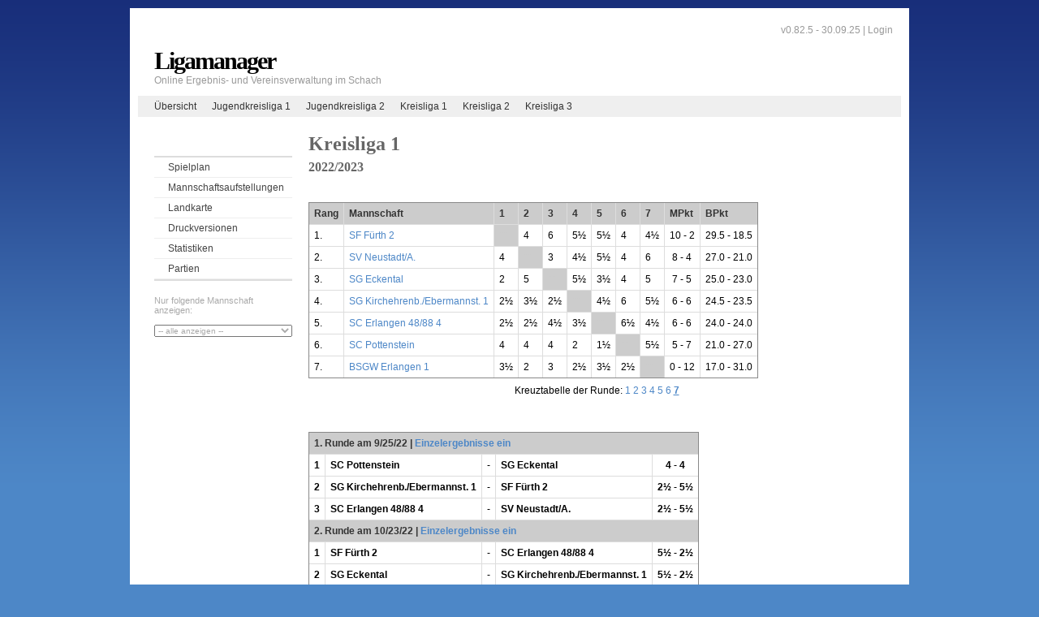

--- FILE ---
content_type: text/html;charset=UTF-8
request_url: https://www.ligamanager.schachbund-bayern.de/mfr-nord/ergebnisse/spielplan.htm?ligaId=2034&runde=7
body_size: 8357
content:

<!DOCTYPE html PUBLIC "-//W3C//DTD XHTML 1.0 Transitional//EN"
"http://www.w3.org/TR/xhtml1/DTD/xhtml1-transitional.dtd">
<html>
<head>
<title>Ligamanager:
Spielplan - Kreisliga 1
</title>
<meta http-equiv="Content-Type" content="text/html; charset=utf-8"/>
<link rel="shortcut icon" href="../../resources/favicon.ico" />
<link href="../../resources/css/layout-2col.css" rel="stylesheet" type="text/css"/>
<link href="../../resources/css/nav_vlist.css" rel="stylesheet" type="text/css"/>
<link href="../../resources/css/dropDown.css" rel="stylesheet" type="text/css"/>
<style type="text/css" media="print">
<!--
@import url("../../resources/css/print/print_003_draft.css");
-->
</style>
<script type="text/javascript" src="../../resources/js/prototype.js"></script>
<script type="text/javascript" src="../../resources/js/aculo/scriptaculous.js"></script>
<!--[if lte IE 7]>
<link href="../../resources/css/patches/patch-2col.css" rel="stylesheet" type="text/css" />
<![endif]-->
<meta name="Description" content="Spielplan und Ergebnisse der Kreisliga 1 (null 2022/2023) mit den Mannschaften BSGW Erlangen 1, SC Erlangen 48/88 4, SC Pottenstein, SF Fürth 2, SG Eckental, SG Kirchehrenb./Ebermannst. 1 und SV Neustadt/A.." />
</head>
<body>
<div id="page_margins">
<div id="page">
<div id="header">
<div id="topnav">
<!-- start: skip link navigation -->
<a class="skip" href="#navigation" title="skip link">Skip to the navigation</a><span class="hideme">.</span>
<a class="skip" href="#content" title="skip link">Skip to the content</a><span class="hideme">.</span>
<!-- end: skip link navigation -->	
<span>v0.82.5 - 30.09.25 |
<a href="../../misc/login.htm">Login</a>
</span>
</div>
<h1>Ligamanager</h1>
<span>Online Ergebnis- und Vereinsverwaltung im Schach</span></div>
<!-- begin: main navigation #nav -->
<div id="nav"> <a id="navigation" name="navigation"></a>
<!-- skiplink anchor: navigation -->
<div id="nav_main">
<ul>
<li><a href="../../index.htm">Übersicht</a></li>
<li><a href="../../mfr-nord/ergebnisse/spielplan.htm?ligaId=2112">Jugendkreisliga 1</a></li>
<li><a href="../../mfr-nord/ergebnisse/spielplan.htm?ligaId=2114">Jugendkreisliga 2</a></li>
<li><a href="../../mfr-nord/ergebnisse/spielplan.htm?ligaId=2034">Kreisliga 1</a></li>
<li><a href="../../mfr-nord/ergebnisse/spielplan.htm?ligaId=2036">Kreisliga 2</a></li>
<li><a href="../../mfr-nord/ergebnisse/spielplan.htm?ligaId=2038">Kreisliga 3</a></li>
</ul>
</div>
</div>
<!-- end: main navigation -->
<!-- begin: main content area #main -->
<div id="main">
<!-- begin: #col1 - first float column -->
<div id="col1">
<div id="col1_content" class="clearfix">
<h2></h2>
<ul id="submenu">
<!-- 
<li><a href="../statistik/performace.htm?ligaId=2034">Mannschaftsleistung</a></li>
--> 
<li><a href="../ergebnisse/spielplan.htm?ligaId=2034">Spielplan</a></li>
<li><a href="../kreisliga_1/2034/mannschaftsaufstellungen.htm">Mannschaftsaufstellungen</a></li>
<li><a href="../mannschaft/landkarte.htm?ligaId=2034">Landkarte</a></li>
<li><a href="../ergebnisse/druck/rundenbericht.htm?ligaId=2034">Druckversionen</a>
</li>
<li><a href="../statistik/index.htm?ligaId=2034">Statistiken</a>
</li>
<li><a href="../pgn/index.htm?ligaId=2034">Partien</a>
</li>
</ul>
<span style="color: #AAAAAA; font-size: 11px">Nur folgende Mannschaft anzeigen:<br /><br /></span>
<form method="get" name="mannschaftSelect">
<input type="hidden" name="runde" value="7" />
<input type="hidden" name="ligaId" value="2034" />
<select name="mid" style="color: #AAAAAA; font-size: 10px" id="mid">
<option value="-1" selected="true">-- alle anzeigen --</option>
<option value="17258" >BSGW Erlangen 1</option>
<option value="17256" >SC Erlangen 48/88 4</option>
<option value="17268" >SC Pottenstein</option>
<option value="17272" >SF Fürth 2</option>
<option value="17254" >SG Eckental</option>
<option value="17270" >SG Kirchehrenb./Ebermannst. 1</option>
<option value="17264" >SV Neustadt/A.</option>
</select>
</form>	
<script type="text/javascript">
Event.observe('mid', 'change', function(event){
document.mannschaftSelect.submit();
});
</script>	
</div>
</div>
<!-- end: #col1 -->
<!-- begin: #col3 static column -->
<div id="col3">
<div id="col3_content" class="clearfix"> <a id="content" name="content"></a>
<script type="text/javascript">
function toggle(e, datum, onOff) {
var element = $('tr'+e);
if (onOff == 1)
element.update('<b>' + e + '. Runde am ' + datum + '</b> | <a href="javascript:toggle(\'' + e + '\',\''+datum+'\',0)">Einzelergebnisse aus</a>');
else
element.update('<b>' + e + '. Runde am ' + datum + '</b> | <a href="javascript:toggle(\'' + e + '\',\''+datum+'\',1)">Einzelergebnisse ein</a>');
var e = $$('tr.toggle-'+e, 'td.toggle-'+e);
e.each(function(element) {
element.toggle();
});
}
</script>
<h1>Kreisliga 1</h1>
<h4> 2022/2023</h4>
<p>&nbsp;</p>
<table border="1" align="center" class="standard">
<tr>
<th>Rang</th><th>Mannschaft</th>
<th>1</th><th>2</th><th>3</th><th>4</th><th>5</th><th>6</th><th>7</th>
<th>MPkt</th><th>BPkt</th>
</tr>
<tr>
<td>1.</td>
<td><a href="../../mfr-nord/kreisliga_1/mannschaftsaufstellung/17272/sf_fuerth__2.htm">SF Fürth 2</a></td>	
<td class="blackBox">**</td>
<td>4</td>
<td>6</td>
<td>5½</td>
<td>5½</td>
<td>4</td>
<td>4½</td>
<td align="center">10 - 2</td>
<td>29.5 - 18.5</td>
</tr>
<tr>
<td>2.</td>
<td><a href="../../mfr-nord/kreisliga_1/mannschaftsaufstellung/17264/sv_neustadt_a..htm">SV Neustadt/A.</a></td>	
<td>4</td>
<td class="blackBox">**</td>
<td>3</td>
<td>4½</td>
<td>5½</td>
<td>4</td>
<td>6</td>
<td align="center">8 - 4</td>
<td>27.0 - 21.0</td>
</tr>
<tr>
<td>3.</td>
<td><a href="../../mfr-nord/kreisliga_1/mannschaftsaufstellung/17254/sg_eckental.htm">SG Eckental</a></td>	
<td>2</td>
<td>5</td>
<td class="blackBox">**</td>
<td>5½</td>
<td>3½</td>
<td>4</td>
<td>5</td>
<td align="center">7 - 5</td>
<td>25.0 - 23.0</td>
</tr>
<tr>
<td>4.</td>
<td><a href="../../mfr-nord/kreisliga_1/mannschaftsaufstellung/17270/sg_kirchehrenb._ebermannst._1.htm">SG Kirchehrenb./Ebermannst. 1</a></td>	
<td>2½</td>
<td>3½</td>
<td>2½</td>
<td class="blackBox">**</td>
<td>4½</td>
<td>6</td>
<td>5½</td>
<td align="center">6 - 6</td>
<td>24.5 - 23.5</td>
</tr>
<tr>
<td>5.</td>
<td><a href="../../mfr-nord/kreisliga_1/mannschaftsaufstellung/17256/sc_erlangen_48_88__4.htm">SC Erlangen 48/88 4</a></td>	
<td>2½</td>
<td>2½</td>
<td>4½</td>
<td>3½</td>
<td class="blackBox">**</td>
<td>6½</td>
<td>4½</td>
<td align="center">6 - 6</td>
<td>24.0 - 24.0</td>
</tr>
<tr>
<td>6.</td>
<td><a href="../../mfr-nord/kreisliga_1/mannschaftsaufstellung/17268/sc_pottenstein.htm">SC Pottenstein</a></td>	
<td>4</td>
<td>4</td>
<td>4</td>
<td>2</td>
<td>1½</td>
<td class="blackBox">**</td>
<td>5½</td>
<td align="center">5 - 7</td>
<td>21.0 - 27.0</td>
</tr>
<tr>
<td>7.</td>
<td><a href="../../mfr-nord/kreisliga_1/mannschaftsaufstellung/17258/bsgw_erlangen__1.htm">BSGW Erlangen 1</a></td>	
<td>3½</td>
<td>2</td>
<td>3</td>
<td>2½</td>
<td>3½</td>
<td>2½</td>
<td class="blackBox">**</td>
<td align="center">0 - 12</td>
<td>17.0 - 31.0</td>
</tr>
</table>
<p style="text-align: center">Kreuztabelle der Runde: 
<a href="?ligaId=2034&runde=1">1</a>
<a href="?ligaId=2034&runde=2">2</a>
<a href="?ligaId=2034&runde=3">3</a>
<a href="?ligaId=2034&runde=4">4</a>
<a href="?ligaId=2034&runde=5">5</a>
<a href="?ligaId=2034&runde=6">6</a>
<a href="?ligaId=2034&runde=7"><b><u>7</u></b></a>
</p>
<p>&nbsp;</p>
<table border="1" align="center" width="550" class="standard">
<tr>
<th id="tr1" colspan="9"><b>1. Runde am 9/25/22</b> 
| <a href="javascript:toggle('1','9/25/22',1)">Einzelergebnisse ein</a>
</th>
</tr>
<!-- Mannschaft -->
<tr class="begegnung toggle-1" style=" ">
<td class="ergebniss-left"><b>1</b> </td>
<td colspan="3"><b>SC Pottenstein</b></td>
<td>-</td>
<td colspan="3"><b>SG Eckental</b></td>
<td align="center" class="ergebniss-right" >
<b>4 - 4</b>
</td>
</tr>
<tr class="begegnung mannschaftTop toggle-1" style="display:none; ">
<td class="ergebniss-left"><b>1</b> </td>
<td colspan="2"><b>SC Pottenstein</b></td>
<td>DWZ</td>
<td>-</td>
<td colspan="2"><b>SG Eckental</b></td>
<td>DWZ</td>
<td align="center" class="ergebniss-right" >
<b>4 - 4</b>
</td>
</tr>
<!-- Einzelergebnisse -->
<tr class="toggle-1" style="display: none">
<td class="ergebniss-left">1</td>
<td>
1
</td>
<td>Bauer, Dieter</td>
<td align="right">
<a href="http://www.schachbund.de/spieler.html?zps=21231-065" target="_blank" style="color:#999999">2008</a>
</td>
<td>-</td>
<td>
2
</td>
<td>Feldmann, Gerhard</td>
<td align="right">
<a href="http://www.schachbund.de/spieler.html?zps=21216-073" target="_blank" style="color:#999999">1831</a>
</td>
<td align="center" class="ergebniss-right">1 - 0</td>
</tr>	
<tr class="toggle-1" style="display: none">
<td class="ergebniss-left">2</td>
<td>
3
</td>
<td>Nöttling, Dominik</td>
<td align="right">
<a href="http://www.schachbund.de/spieler.html?zps=21231-097" target="_blank" style="color:#999999">1971</a>
</td>
<td>-</td>
<td>
3
</td>
<td>Braungardt, Harald</td>
<td align="right">
<a href="http://www.schachbund.de/spieler.html?zps=21216-231" target="_blank" style="color:#999999">1778</a>
</td>
<td align="center" class="ergebniss-right">1 - 0</td>
</tr>	
<tr class="toggle-1" style="display: none">
<td class="ergebniss-left">3</td>
<td>
4
</td>
<td>Köhler, Dominik</td>
<td align="right">
<a href="http://www.schachbund.de/spieler.html?zps=21231-085" target="_blank" style="color:#999999">1703</a>
</td>
<td>-</td>
<td>
4
</td>
<td>Bauer, Klaus</td>
<td align="right">
<a href="http://www.schachbund.de/spieler.html?zps=21216-002" target="_blank" style="color:#999999">1702</a>
</td>
<td align="center" class="ergebniss-right">0 - 1</td>
</tr>	
<tr class="toggle-1" style="display: none">
<td class="ergebniss-left">4</td>
<td>
6
</td>
<td>Anderson, Ricky</td>
<td align="right">
<a href="http://www.schachbund.de/spieler.html?zps=21231-022" target="_blank" style="color:#999999">1685</a>
</td>
<td>-</td>
<td>
6
</td>
<td>Leibold, Lukas</td>
<td align="right">
<a href="http://www.schachbund.de/spieler.html?zps=21216-234" target="_blank" style="color:#999999">1718</a>
</td>
<td align="center" class="ergebniss-right">½ - ½</td>
</tr>	
<tr class="toggle-1" style="display: none">
<td class="ergebniss-left">5</td>
<td>
7
</td>
<td>Krellner, Martin</td>
<td align="right">
<a href="http://www.schachbund.de/spieler.html?zps=21231-035" target="_blank" style="color:#999999">1586</a>
</td>
<td>-</td>
<td>
7
</td>
<td>Leibold, Norbert</td>
<td align="right">
<a href="http://www.schachbund.de/spieler.html?zps=21216-157" target="_blank" style="color:#999999">1630</a>
</td>
<td align="center" class="ergebniss-right">0 - 1</td>
</tr>	
<tr class="toggle-1" style="display: none">
<td class="ergebniss-left">6</td>
<td>
8
</td>
<td>Spätling, Georg</td>
<td align="right">
<a href="http://www.schachbund.de/spieler.html?zps=21231-012" target="_blank" style="color:#999999">1500</a>
</td>
<td>-</td>
<td>
9
</td>
<td>Fischer, Klaus</td>
<td align="right">
<a href="http://www.schachbund.de/spieler.html?zps=21216-1024" target="_blank" style="color:#999999">1593</a>
</td>
<td align="center" class="ergebniss-right">0 - 1</td>
</tr>	
<tr class="toggle-1" style="display: none">
<td class="ergebniss-left">7</td>
<td>
9
</td>
<td>Kürzdörfer, Gerhard</td>
<td align="right">
<a href="http://www.schachbund.de/spieler.html?zps=21231-004" target="_blank" style="color:#999999">1476</a>
</td>
<td>-</td>
<td>
10
</td>
<td>Treß, Klemens</td>
<td align="right">
<a href="http://www.schachbund.de/spieler.html?zps=21216-1013" target="_blank" style="color:#999999">1461</a>
</td>
<td align="center" class="ergebniss-right">½ - ½</td>
</tr>	
<tr class="toggle-1" style="display: none">
<td class="ergebniss-left">8</td>
<td>
10
</td>
<td>Schatz, Jürgen</td>
<td align="right">
<a href="http://www.schachbund.de/spieler.html?zps=21231-074" target="_blank" style="color:#999999">1327</a>
</td>
<td>-</td>
<td>
12
</td>
<td>Krämer, Thomas</td>
<td align="right">
<a href="http://www.schachbund.de/spieler.html?zps=21216-1025" target="_blank" style="color:#999999">1235</a>
</td>
<td align="center" class="ergebniss-right">1 - 0</td>
</tr>	
<tr class="toggle-1 doubleLine" style="display: none">
<td colspan="3" class="ergebniss-left">Schnitt:</td>
<td align="right">1657</td>
<td>-</td>
<td colspan="2">Schnitt:</td>
<td align="right">1618</td>
<td class="ergebniss-right">&nbsp;</td>
</tr>
<tr class="toggle-1" style="display: none;">
<td class="ergebniss-left ergebniss-right" colspan="9" style="border-top:0px; ">
&nbsp;
</td>
</tr>
<!-- Mannschaft -->
<tr class="begegnung toggle-1" style=" ">
<td class="ergebniss-left"><b>2</b> </td>
<td colspan="3"><b>SG Kirchehrenb./Ebermannst. 1</b></td>
<td>-</td>
<td colspan="3"><b>SF Fürth 2</b></td>
<td align="center" class="ergebniss-right" >
<b>2½ - 5½</b>
</td>
</tr>
<tr class="begegnung mannschaftTop toggle-1" style="display:none; ">
<td class="ergebniss-left"><b>2</b> </td>
<td colspan="2"><b>SG Kirchehrenb./Ebermannst. 1</b></td>
<td>DWZ</td>
<td>-</td>
<td colspan="2"><b>SF Fürth 2</b></td>
<td>DWZ</td>
<td align="center" class="ergebniss-right" >
<b>2½ - 5½</b>
</td>
</tr>
<!-- Einzelergebnisse -->
<tr class="toggle-1" style="display: none">
<td class="ergebniss-left">1</td>
<td>
2
</td>
<td>Kuhmann, Peter</td>
<td align="right">
<a href="http://www.schachbund.de/spieler.html?zps=21213-044" target="_blank" style="color:#999999">1917</a>
</td>
<td>-</td>
<td>
1
</td>
<td>König, Oliver</td>
<td align="right">
<a href="http://www.schachbund.de/spieler.html?zps=21205-1161" target="_blank" style="color:#999999">1834</a>
</td>
<td align="center" class="ergebniss-right">0 - 1</td>
</tr>	
<tr class="toggle-1" style="display: none">
<td class="ergebniss-left">2</td>
<td>
3
</td>
<td>Friedrich, Heinrich</td>
<td align="right">
<a href="http://www.schachbund.de/spieler.html?zps=21213-113" target="_blank" style="color:#999999">1740</a>
</td>
<td>-</td>
<td>
3
</td>
<td>Holzschuh, Tobias</td>
<td align="right">
<a href="http://www.schachbund.de/spieler.html?zps=21206-261" target="_blank" style="color:#999999">1668</a>
</td>
<td align="center" class="ergebniss-right">0 - 1</td>
</tr>	
<tr class="toggle-1" style="display: none">
<td class="ergebniss-left">3</td>
<td>
4
</td>
<td>Pokorny, Klaus</td>
<td align="right">
<a href="http://www.schachbund.de/spieler.html?zps=21213-080" target="_blank" style="color:#999999">1831</a>
</td>
<td>-</td>
<td>
4
</td>
<td>Maschinski, Dieter</td>
<td align="right">
<a href="http://www.schachbund.de/spieler.html?zps=21206-1000" target="_blank" style="color:#999999">1722</a>
</td>
<td align="center" class="ergebniss-right">0 - 1</td>
</tr>	
<tr class="toggle-1" style="display: none">
<td class="ergebniss-left">4</td>
<td>
5
</td>
<td>Schneider, Norbert</td>
<td align="right">
<a href="http://www.schachbund.de/spieler.html?zps=21213-102" target="_blank" style="color:#999999">1548</a>
</td>
<td>-</td>
<td>
5
</td>
<td>Großner, Josef</td>
<td align="right">
<a href="http://www.schachbund.de/spieler.html?zps=21206-113" target="_blank" style="color:#999999">1600</a>
</td>
<td align="center" class="ergebniss-right">½ - ½</td>
</tr>	
<tr class="toggle-1" style="display: none">
<td class="ergebniss-left">5</td>
<td>
6
</td>
<td>Haber, Jakob</td>
<td align="right">
<a href="http://www.schachbund.de/spieler.html?zps=21219-096" target="_blank" style="color:#999999">1636</a>
</td>
<td>-</td>
<td>
6
</td>
<td>Lober, Wolfgang</td>
<td align="right">
<a href="http://www.schachbund.de/spieler.html?zps=21206-1040" target="_blank" style="color:#999999">1673</a>
</td>
<td align="center" class="ergebniss-right">½ - ½</td>
</tr>	
<tr class="toggle-1" style="display: none">
<td class="ergebniss-left">6</td>
<td>
8
</td>
<td>Kotz, Roland</td>
<td align="right">
<a href="http://www.schachbund.de/spieler.html?zps=21219-097" target="_blank" style="color:#999999">1524</a>
</td>
<td>-</td>
<td>
7
</td>
<td>Schmelzer, Alexander</td>
<td align="right">
<a href="http://www.schachbund.de/spieler.html?zps=21206-1038" target="_blank" style="color:#999999">1524</a>
</td>
<td align="center" class="ergebniss-right">½ - ½</td>
</tr>	
<tr class="toggle-1" style="display: none">
<td class="ergebniss-left">7</td>
<td>
15
</td>
<td>Kuhmann, Heinz</td>
<td align="right">
<a href="http://www.schachbund.de/spieler.html?zps=21213-015" target="_blank" style="color:#999999">1401</a>
</td>
<td>-</td>
<td>
8
</td>
<td>Müller, Georg</td>
<td align="right">
<a href="http://www.schachbund.de/spieler.html?zps=21206-079" target="_blank" style="color:#999999">1619</a>
</td>
<td align="center" class="ergebniss-right">0 - 1</td>
</tr>	
<tr class="toggle-1" style="display: none">
<td class="ergebniss-left">8</td>
<td>
17
</td>
<td>Kuhmann, Silas</td>
<td align="right">
<a href="http://www.schachbund.de/spieler.html?zps=21213-165" target="_blank" style="color:#999999">1625</a>
</td>
<td>-</td>
<td>
15
</td>
<td>Schmidt, Eugen</td>
<td align="right">
<a href="http://www.schachbund.de/spieler.html?zps=21206-033" target="_blank" style="color:#999999">1372</a>
</td>
<td align="center" class="ergebniss-right">1 - 0</td>
</tr>	
<tr class="toggle-1 doubleLine" style="display: none">
<td colspan="3" class="ergebniss-left">Schnitt:</td>
<td align="right">1652</td>
<td>-</td>
<td colspan="2">Schnitt:</td>
<td align="right">1626</td>
<td class="ergebniss-right">&nbsp;</td>
</tr>
<tr class="toggle-1" style="display: none;">
<td class="ergebniss-left ergebniss-right" colspan="9" style="border-top:0px; ">
&nbsp;
</td>
</tr>
<!-- Mannschaft -->
<tr class="begegnung toggle-1" style=" ">
<td class="ergebniss-left"><b>3</b> </td>
<td colspan="3"><b>SC Erlangen 48/88 4</b></td>
<td>-</td>
<td colspan="3"><b>SV Neustadt/A.</b></td>
<td align="center" class="ergebniss-right" >
<b>2½ - 5½</b>
</td>
</tr>
<tr class="begegnung mannschaftTop toggle-1" style="display:none; ">
<td class="ergebniss-left"><b>3</b> </td>
<td colspan="2"><b>SC Erlangen 48/88 4</b></td>
<td>DWZ</td>
<td>-</td>
<td colspan="2"><b>SV Neustadt/A.</b></td>
<td>DWZ</td>
<td align="center" class="ergebniss-right" >
<b>2½ - 5½</b>
</td>
</tr>
<!-- Einzelergebnisse -->
<tr class="toggle-1" style="display: none">
<td class="ergebniss-left">1</td>
<td>
2
</td>
<td>Ernst, Mathias, Dr.</td>
<td align="right">
<a href="http://www.schachbund.de/spieler.html?zps=21233-327" target="_blank" style="color:#999999">1809</a>
</td>
<td>-</td>
<td>
1
</td>
<td>Seitz, Hans</td>
<td align="right">
<a href="http://www.schachbund.de/spieler.html?zps=21209-117" target="_blank" style="color:#999999">1897</a>
</td>
<td align="center" class="ergebniss-right">½ - ½</td>
</tr>	
<tr class="toggle-1" style="display: none">
<td class="ergebniss-left">2</td>
<td>
3
</td>
<td>Balhar, Michael</td>
<td align="right">
<a href="http://www.schachbund.de/spieler.html?zps=21233-005" target="_blank" style="color:#999999">1759</a>
</td>
<td>-</td>
<td>
2
</td>
<td>Winkler, Walter</td>
<td align="right">
<a href="http://www.schachbund.de/spieler.html?zps=21209-040" target="_blank" style="color:#999999">1795</a>
</td>
<td align="center" class="ergebniss-right">0 - 1</td>
</tr>	
<tr class="toggle-1" style="display: none">
<td class="ergebniss-left">3</td>
<td>
4
</td>
<td>Hetzner, Matthias</td>
<td align="right">
<a href="http://www.schachbund.de/spieler.html?zps=21233-200" target="_blank" style="color:#999999">1676</a>
</td>
<td>-</td>
<td>
3
</td>
<td>Mokrusch, Falko Boris</td>
<td align="right">
<a href="http://www.schachbund.de/spieler.html?zps=21209-073" target="_blank" style="color:#999999">1744</a>
</td>
<td align="center" class="ergebniss-right">½ - ½</td>
</tr>	
<tr class="toggle-1" style="display: none">
<td class="ergebniss-left">4</td>
<td>
5
</td>
<td>Weidemann, Mathias</td>
<td align="right">
<a href="http://www.schachbund.de/spieler.html?zps=21233-118" target="_blank" style="color:#999999">1686</a>
</td>
<td>-</td>
<td>
6
</td>
<td>Meier, Manfred</td>
<td align="right">
<a href="http://www.schachbund.de/spieler.html?zps=21209-102" target="_blank" style="color:#999999">1708</a>
</td>
<td align="center" class="ergebniss-right">½ - ½</td>
</tr>	
<tr class="toggle-1" style="display: none">
<td class="ergebniss-left">5</td>
<td>
6
</td>
<td>Isbilir, Sezayi</td>
<td align="right">
<a href="http://www.schachbund.de/spieler.html?zps=21233-283" target="_blank" style="color:#999999">1650</a>
</td>
<td>-</td>
<td>
7
</td>
<td>Göß, Hans</td>
<td align="right">
<a href="http://www.schachbund.de/spieler.html?zps=21209-004" target="_blank" style="color:#999999">1716</a>
</td>
<td align="center" class="ergebniss-right">½ - ½</td>
</tr>	
<tr class="toggle-1" style="display: none">
<td class="ergebniss-left">6</td>
<td>
17
</td>
<td>Hehn, Christian</td>
<td align="right">
<a href="http://www.schachbund.de/spieler.html?zps=21233-023" target="_blank" style="color:#999999">1580</a>
</td>
<td>-</td>
<td>
8
</td>
<td>Seitz, Helmut</td>
<td align="right">
<a href="http://www.schachbund.de/spieler.html?zps=21209-012" target="_blank" style="color:#999999">1603</a>
</td>
<td align="center" class="ergebniss-right">½ - ½</td>
</tr>	
<tr class="toggle-1" style="display: none">
<td class="ergebniss-left">7</td>
<td>
12
</td>
<td>Buzatu, Maximilian</td>
<td align="right">
<a href="http://www.schachbund.de/spieler.html?zps=21233-163" target="_blank" style="color:#999999">1668</a>
</td>
<td>-</td>
<td>
12
</td>
<td>Schad, Gerhard, Dr.</td>
<td align="right">
<a href="http://www.schachbund.de/spieler.html?zps=21209-085" target="_blank" style="color:#999999">1447</a>
</td>
<td align="center" class="ergebniss-right">0 - 1</td>
</tr>	
<tr class="toggle-1" style="display: none">
<td class="ergebniss-left">8</td>
<td>
19
</td>
<td>Peiberg, Ehrhard</td>
<td align="right">
<a href="http://www.schachbund.de/spieler.html?zps=21233-042" target="_blank" style="color:#999999">1465</a>
</td>
<td>-</td>
<td>
14
</td>
<td>Schuh, Jan Christopher</td>
<td align="right">
<a href="http://www.schachbund.de/spieler.html?zps=21209-134" target="_blank" style="color:#999999">1448</a>
</td>
<td align="center" class="ergebniss-right">0 - 1</td>
</tr>	
<tr class="toggle-1 doubleLine" style="display: none">
<td colspan="3" class="ergebniss-left">Schnitt:</td>
<td align="right">1661</td>
<td>-</td>
<td colspan="2">Schnitt:</td>
<td align="right">1669</td>
<td class="ergebniss-right">&nbsp;</td>
</tr>
<tr class="toggle-1" style="display: none;">
<td class="ergebniss-left ergebniss-right" colspan="9" style="border-top:0px; ">
&nbsp;
</td>
</tr>
<tr>
<th id="tr2" colspan="9"><b>2. Runde am 10/23/22</b> 
| <a href="javascript:toggle('2','10/23/22',1)">Einzelergebnisse ein</a>
</th>
</tr>
<!-- Mannschaft -->
<tr class="begegnung toggle-2" style=" ">
<td class="ergebniss-left"><b>1</b> </td>
<td colspan="3"><b>SF Fürth 2</b></td>
<td>-</td>
<td colspan="3"><b>SC Erlangen 48/88 4</b></td>
<td align="center" class="ergebniss-right" >
<b>5½ - 2½</b>
</td>
</tr>
<tr class="begegnung mannschaftTop toggle-2" style="display:none; ">
<td class="ergebniss-left"><b>1</b> </td>
<td colspan="2"><b>SF Fürth 2</b></td>
<td>DWZ</td>
<td>-</td>
<td colspan="2"><b>SC Erlangen 48/88 4</b></td>
<td>DWZ</td>
<td align="center" class="ergebniss-right" >
<b>5½ - 2½</b>
</td>
</tr>
<!-- Einzelergebnisse -->
<tr class="toggle-2" style="display: none">
<td class="ergebniss-left">1</td>
<td>
1
</td>
<td>König, Oliver</td>
<td align="right">
<a href="http://www.schachbund.de/spieler.html?zps=21205-1161" target="_blank" style="color:#999999">1834</a>
</td>
<td>-</td>
<td>
1
</td>
<td>Wallis, Frank</td>
<td align="right">
<a href="http://www.schachbund.de/spieler.html?zps=21233-056" target="_blank" style="color:#999999">1815</a>
</td>
<td align="center" class="ergebniss-right">½ - ½</td>
</tr>	
<tr class="toggle-2" style="display: none">
<td class="ergebniss-left">2</td>
<td>
2
</td>
<td>Teslof, Rihart</td>
<td align="right">
<a href="http://www.schachbund.de/spieler.html?zps=21206-1024" target="_blank" style="color:#999999">1747</a>
</td>
<td>-</td>
<td>
3
</td>
<td>Balhar, Michael</td>
<td align="right">
<a href="http://www.schachbund.de/spieler.html?zps=21233-005" target="_blank" style="color:#999999">1759</a>
</td>
<td align="center" class="ergebniss-right">1 - 0</td>
</tr>	
<tr class="toggle-2" style="display: none">
<td class="ergebniss-left">3</td>
<td>
3
</td>
<td>Holzschuh, Tobias</td>
<td align="right">
<a href="http://www.schachbund.de/spieler.html?zps=21206-261" target="_blank" style="color:#999999">1668</a>
</td>
<td>-</td>
<td>
4
</td>
<td>Hetzner, Matthias</td>
<td align="right">
<a href="http://www.schachbund.de/spieler.html?zps=21233-200" target="_blank" style="color:#999999">1676</a>
</td>
<td align="center" class="ergebniss-right">½ - ½</td>
</tr>	
<tr class="toggle-2" style="display: none">
<td class="ergebniss-left">4</td>
<td>
4
</td>
<td>Maschinski, Dieter</td>
<td align="right">
<a href="http://www.schachbund.de/spieler.html?zps=21206-1000" target="_blank" style="color:#999999">1722</a>
</td>
<td>-</td>
<td>
5
</td>
<td>Weidemann, Mathias</td>
<td align="right">
<a href="http://www.schachbund.de/spieler.html?zps=21233-118" target="_blank" style="color:#999999">1686</a>
</td>
<td align="center" class="ergebniss-right">+ - -</td>
</tr>	
<tr class="toggle-2" style="display: none">
<td class="ergebniss-left">5</td>
<td>
5
</td>
<td>Großner, Josef</td>
<td align="right">
<a href="http://www.schachbund.de/spieler.html?zps=21206-113" target="_blank" style="color:#999999">1600</a>
</td>
<td>-</td>
<td>
8
</td>
<td>Cordts, Elof</td>
<td align="right">
<a href="http://www.schachbund.de/spieler.html?zps=21233-072" target="_blank" style="color:#999999">1612</a>
</td>
<td align="center" class="ergebniss-right">0 - 1</td>
</tr>	
<tr class="toggle-2" style="display: none">
<td class="ergebniss-left">6</td>
<td>
6
</td>
<td>Lober, Wolfgang</td>
<td align="right">
<a href="http://www.schachbund.de/spieler.html?zps=21206-1040" target="_blank" style="color:#999999">1673</a>
</td>
<td>-</td>
<td>
10
</td>
<td>Zolanvar, Ferry</td>
<td align="right">
<a href="http://www.schachbund.de/spieler.html?zps=21233-185" target="_blank" style="color:#999999">1816</a>
</td>
<td align="center" class="ergebniss-right">+ - -</td>
</tr>	
<tr class="toggle-2" style="display: none">
<td class="ergebniss-left">7</td>
<td>
8
</td>
<td>Müller, Georg</td>
<td align="right">
<a href="http://www.schachbund.de/spieler.html?zps=21206-079" target="_blank" style="color:#999999">1619</a>
</td>
<td>-</td>
<td>
12
</td>
<td>Buzatu, Maximilian</td>
<td align="right">
<a href="http://www.schachbund.de/spieler.html?zps=21233-163" target="_blank" style="color:#999999">1668</a>
</td>
<td align="center" class="ergebniss-right">1 - 0</td>
</tr>	
<tr class="toggle-2" style="display: none">
<td class="ergebniss-left">8</td>
<td>
13
</td>
<td>Heinlein, Hans-Albert</td>
<td align="right">
<a href="http://www.schachbund.de/spieler.html?zps=21206-234" target="_blank" style="color:#999999">1321</a>
</td>
<td>-</td>
<td>
19
</td>
<td>Peiberg, Ehrhard</td>
<td align="right">
<a href="http://www.schachbund.de/spieler.html?zps=21233-042" target="_blank" style="color:#999999">1465</a>
</td>
<td align="center" class="ergebniss-right">½ - ½</td>
</tr>	
<tr class="toggle-2 doubleLine" style="display: none">
<td colspan="3" class="ergebniss-left">Schnitt:</td>
<td align="right">1648</td>
<td>-</td>
<td colspan="2">Schnitt:</td>
<td align="right">1687</td>
<td class="ergebniss-right">&nbsp;</td>
</tr>
<tr class="toggle-2" style="display: none;">
<td class="ergebniss-left ergebniss-right" colspan="9" style="border-top:0px; ">
&nbsp;
</td>
</tr>
<!-- Mannschaft -->
<tr class="begegnung toggle-2" style=" ">
<td class="ergebniss-left"><b>2</b> </td>
<td colspan="3"><b>SG Eckental</b></td>
<td>-</td>
<td colspan="3"><b>SG Kirchehrenb./Ebermannst. 1</b></td>
<td align="center" class="ergebniss-right" >
<b>5½ - 2½</b>
</td>
</tr>
<tr class="begegnung mannschaftTop toggle-2" style="display:none; ">
<td class="ergebniss-left"><b>2</b> </td>
<td colspan="2"><b>SG Eckental</b></td>
<td>DWZ</td>
<td>-</td>
<td colspan="2"><b>SG Kirchehrenb./Ebermannst. 1</b></td>
<td>DWZ</td>
<td align="center" class="ergebniss-right" >
<b>5½ - 2½</b>
</td>
</tr>
<!-- Einzelergebnisse -->
<tr class="toggle-2" style="display: none">
<td class="ergebniss-left">1</td>
<td>
3
</td>
<td>Braungardt, Harald</td>
<td align="right">
<a href="http://www.schachbund.de/spieler.html?zps=21216-231" target="_blank" style="color:#999999">1778</a>
</td>
<td>-</td>
<td>
1
</td>
<td>Thurn, Stephan</td>
<td align="right">
<a href="http://www.schachbund.de/spieler.html?zps=21213-164" target="_blank" style="color:#999999">1820</a>
</td>
<td align="center" class="ergebniss-right">½ - ½</td>
</tr>	
<tr class="toggle-2" style="display: none">
<td class="ergebniss-left">2</td>
<td>
4
</td>
<td>Bauer, Klaus</td>
<td align="right">
<a href="http://www.schachbund.de/spieler.html?zps=21216-002" target="_blank" style="color:#999999">1702</a>
</td>
<td>-</td>
<td>
2
</td>
<td>Kuhmann, Peter</td>
<td align="right">
<a href="http://www.schachbund.de/spieler.html?zps=21213-044" target="_blank" style="color:#999999">1917</a>
</td>
<td align="center" class="ergebniss-right">1 - 0</td>
</tr>	
<tr class="toggle-2" style="display: none">
<td class="ergebniss-left">3</td>
<td>
6
</td>
<td>Leibold, Lukas</td>
<td align="right">
<a href="http://www.schachbund.de/spieler.html?zps=21216-234" target="_blank" style="color:#999999">1718</a>
</td>
<td>-</td>
<td>
3
</td>
<td>Friedrich, Heinrich</td>
<td align="right">
<a href="http://www.schachbund.de/spieler.html?zps=21213-113" target="_blank" style="color:#999999">1740</a>
</td>
<td align="center" class="ergebniss-right">1 - 0</td>
</tr>	
<tr class="toggle-2" style="display: none">
<td class="ergebniss-left">4</td>
<td>
7
</td>
<td>Leibold, Norbert</td>
<td align="right">
<a href="http://www.schachbund.de/spieler.html?zps=21216-157" target="_blank" style="color:#999999">1630</a>
</td>
<td>-</td>
<td>
4
</td>
<td>Pokorny, Klaus</td>
<td align="right">
<a href="http://www.schachbund.de/spieler.html?zps=21213-080" target="_blank" style="color:#999999">1831</a>
</td>
<td align="center" class="ergebniss-right">1 - 0</td>
</tr>	
<tr class="toggle-2" style="display: none">
<td class="ergebniss-left">5</td>
<td>
8
</td>
<td>Ferstl, Ulrich</td>
<td align="right">
<a href="http://www.schachbund.de/spieler.html?zps=21216-192" target="_blank" style="color:#999999">1540</a>
</td>
<td>-</td>
<td>
5
</td>
<td>Schneider, Norbert</td>
<td align="right">
<a href="http://www.schachbund.de/spieler.html?zps=21213-102" target="_blank" style="color:#999999">1548</a>
</td>
<td align="center" class="ergebniss-right">½ - ½</td>
</tr>	
<tr class="toggle-2" style="display: none">
<td class="ergebniss-left">6</td>
<td>
9
</td>
<td>Fischer, Klaus</td>
<td align="right">
<a href="http://www.schachbund.de/spieler.html?zps=21216-1024" target="_blank" style="color:#999999">1593</a>
</td>
<td>-</td>
<td>
6
</td>
<td>Haber, Jakob</td>
<td align="right">
<a href="http://www.schachbund.de/spieler.html?zps=21219-096" target="_blank" style="color:#999999">1636</a>
</td>
<td align="center" class="ergebniss-right">1 - 0</td>
</tr>	
<tr class="toggle-2" style="display: none">
<td class="ergebniss-left">7</td>
<td>
10
</td>
<td>Treß, Klemens</td>
<td align="right">
<a href="http://www.schachbund.de/spieler.html?zps=21216-1013" target="_blank" style="color:#999999">1461</a>
</td>
<td>-</td>
<td>
13
</td>
<td>Weber, Reinhard</td>
<td align="right">
<a href="http://www.schachbund.de/spieler.html?zps=21213-065" target="_blank" style="color:#999999">1562</a>
</td>
<td align="center" class="ergebniss-right">½ - ½</td>
</tr>	
<tr class="toggle-2" style="display: none">
<td class="ergebniss-left">8</td>
<td>
12
</td>
<td>Krämer, Thomas</td>
<td align="right">
<a href="http://www.schachbund.de/spieler.html?zps=21216-1025" target="_blank" style="color:#999999">1235</a>
</td>
<td>-</td>
<td>
17
</td>
<td>Kuhmann, Silas</td>
<td align="right">
<a href="http://www.schachbund.de/spieler.html?zps=21213-165" target="_blank" style="color:#999999">1625</a>
</td>
<td align="center" class="ergebniss-right">0 - 1</td>
</tr>	
<tr class="toggle-2 doubleLine" style="display: none">
<td colspan="3" class="ergebniss-left">Schnitt:</td>
<td align="right">1582</td>
<td>-</td>
<td colspan="2">Schnitt:</td>
<td align="right">1709</td>
<td class="ergebniss-right">&nbsp;</td>
</tr>
<tr class="toggle-2" style="display: none;">
<td class="ergebniss-left ergebniss-right" colspan="9" style="border-top:0px; ">
&nbsp;
</td>
</tr>
<!-- Mannschaft -->
<tr class="begegnung toggle-2" style=" ">
<td class="ergebniss-left"><b>3</b> </td>
<td colspan="3"><b>BSGW Erlangen 1</b></td>
<td>-</td>
<td colspan="3"><b>SC Pottenstein</b></td>
<td align="center" class="ergebniss-right" >
<b>2½ - 5½</b>
</td>
</tr>
<tr class="begegnung mannschaftTop toggle-2" style="display:none; ">
<td class="ergebniss-left"><b>3</b> </td>
<td colspan="2"><b>BSGW Erlangen 1</b></td>
<td>DWZ</td>
<td>-</td>
<td colspan="2"><b>SC Pottenstein</b></td>
<td>DWZ</td>
<td align="center" class="ergebniss-right" >
<b>2½ - 5½</b>
</td>
</tr>
<!-- Einzelergebnisse -->
<tr class="toggle-2" style="display: none">
<td class="ergebniss-left">1</td>
<td>
1
</td>
<td>Reincke, Peter Uwe</td>
<td align="right">
<a href="http://www.schachbund.de/spieler.html?zps=21222-129" target="_blank" style="color:#999999">1829</a>
</td>
<td>-</td>
<td>
1
</td>
<td>Bauer, Dieter</td>
<td align="right">
<a href="http://www.schachbund.de/spieler.html?zps=21231-065" target="_blank" style="color:#999999">2008</a>
</td>
<td align="center" class="ergebniss-right">0 - 1</td>
</tr>	
<tr class="toggle-2" style="display: none">
<td class="ergebniss-left">2</td>
<td>
2
</td>
<td>Beskardesler, Faruk</td>
<td align="right">
<a href="http://www.schachbund.de/spieler.html?zps=21222-1002" target="_blank" style="color:#999999">1772</a>
</td>
<td>-</td>
<td>
3
</td>
<td>Nöttling, Dominik</td>
<td align="right">
<a href="http://www.schachbund.de/spieler.html?zps=21231-097" target="_blank" style="color:#999999">1971</a>
</td>
<td align="center" class="ergebniss-right">0 - 1</td>
</tr>	
<tr class="toggle-2" style="display: none">
<td class="ergebniss-left">3</td>
<td>
4
</td>
<td>Cufi, Astrit</td>
<td align="right">
<a href="http://www.schachbund.de/spieler.html?zps=21222-1079" target="_blank" style="color:#999999">1564</a>
</td>
<td>-</td>
<td>
4
</td>
<td>Köhler, Dominik</td>
<td align="right">
<a href="http://www.schachbund.de/spieler.html?zps=21231-085" target="_blank" style="color:#999999">1703</a>
</td>
<td align="center" class="ergebniss-right">0 - 1</td>
</tr>	
<tr class="toggle-2" style="display: none">
<td class="ergebniss-left">4</td>
<td>
5
</td>
<td>Zagrada, Halil</td>
<td align="right">
<a href="http://www.schachbund.de/spieler.html?zps=21222-1064" target="_blank" style="color:#999999">1541</a>
</td>
<td>-</td>
<td>
5
</td>
<td>Vallerry, Roland</td>
<td align="right">
<a href="http://www.schachbund.de/spieler.html?zps=21231-092" target="_blank" style="color:#999999">1716</a>
</td>
<td align="center" class="ergebniss-right">½ - ½</td>
</tr>	
<tr class="toggle-2" style="display: none">
<td class="ergebniss-left">5</td>
<td>
6
</td>
<td>Wintergerst, David</td>
<td align="right">
<a href="http://www.schachbund.de/spieler.html?zps=21222-1093" target="_blank" style="color:#999999">1813</a>
</td>
<td>-</td>
<td>
6
</td>
<td>Anderson, Ricky</td>
<td align="right">
<a href="http://www.schachbund.de/spieler.html?zps=21231-022" target="_blank" style="color:#999999">1685</a>
</td>
<td align="center" class="ergebniss-right">0 - 1</td>
</tr>	
<tr class="toggle-2" style="display: none">
<td class="ergebniss-left">6</td>
<td>
8
</td>
<td>Dold, Stephan</td>
<td align="right">
<a href="http://www.schachbund.de/spieler.html?zps=21222-1082" target="_blank" style="color:#999999">1475</a>
</td>
<td>-</td>
<td>
8
</td>
<td>Spätling, Georg</td>
<td align="right">
<a href="http://www.schachbund.de/spieler.html?zps=21231-012" target="_blank" style="color:#999999">1500</a>
</td>
<td align="center" class="ergebniss-right">1 - 0</td>
</tr>	
<tr class="toggle-2" style="display: none">
<td class="ergebniss-left">7</td>
<td>
9
</td>
<td>Siebert, Paul</td>
<td align="right">
<a href="http://www.schachbund.de/spieler.html?zps=21222-1092" target="_blank" style="color:#999999">1233</a>
</td>
<td>-</td>
<td>
9
</td>
<td>Kürzdörfer, Gerhard</td>
<td align="right">
<a href="http://www.schachbund.de/spieler.html?zps=21231-004" target="_blank" style="color:#999999">1476</a>
</td>
<td align="center" class="ergebniss-right">0 - 1</td>
</tr>	
<tr class="toggle-2" style="display: none">
<td class="ergebniss-left">8</td>
<td>
11
</td>
<td>Friedreich, Christoph</td>
<td align="right">
<a href="http://www.schachbund.de/spieler.html?zps=21222-1095" target="_blank" style="color:#999999">1359</a>
</td>
<td>-</td>
<td>
11
</td>
<td>Wunderlich, Bastian</td>
<td align="right">
<a href="http://www.schachbund.de/spieler.html?zps=21231-058" target="_blank" style="color:#999999">1234</a>
</td>
<td align="center" class="ergebniss-right">1 - 0</td>
</tr>	
<tr class="toggle-2 doubleLine" style="display: none">
<td colspan="3" class="ergebniss-left">Schnitt:</td>
<td align="right">1573</td>
<td>-</td>
<td colspan="2">Schnitt:</td>
<td align="right">1661</td>
<td class="ergebniss-right">&nbsp;</td>
</tr>
<tr class="toggle-2" style="display: none;">
<td class="ergebniss-left ergebniss-right" colspan="9" style="border-top:0px; ">
&nbsp;
</td>
</tr>
<tr>
<th id="tr3" colspan="9"><b>3. Runde am 11/27/22</b> 
| <a href="javascript:toggle('3','11/27/22',1)">Einzelergebnisse ein</a>
</th>
</tr>
<!-- Mannschaft -->
<tr class="begegnung toggle-3" style=" ">
<td class="ergebniss-left"><b>1</b> </td>
<td colspan="3"><b>SG Kirchehrenb./Ebermannst. 1</b></td>
<td>-</td>
<td colspan="3"><b>BSGW Erlangen 1</b></td>
<td align="center" class="ergebniss-right" >
<b>5½ - 2½</b>
</td>
</tr>
<tr class="begegnung mannschaftTop toggle-3" style="display:none; ">
<td class="ergebniss-left"><b>1</b> </td>
<td colspan="2"><b>SG Kirchehrenb./Ebermannst. 1</b></td>
<td>DWZ</td>
<td>-</td>
<td colspan="2"><b>BSGW Erlangen 1</b></td>
<td>DWZ</td>
<td align="center" class="ergebniss-right" >
<b>5½ - 2½</b>
</td>
</tr>
<!-- Einzelergebnisse -->
<tr class="toggle-3" style="display: none">
<td class="ergebniss-left">1</td>
<td>
1
</td>
<td>Thurn, Stephan</td>
<td align="right">
<a href="http://www.schachbund.de/spieler.html?zps=21213-164" target="_blank" style="color:#999999">1820</a>
</td>
<td>-</td>
<td>
2
</td>
<td>Beskardesler, Faruk</td>
<td align="right">
<a href="http://www.schachbund.de/spieler.html?zps=21222-1002" target="_blank" style="color:#999999">1772</a>
</td>
<td align="center" class="ergebniss-right">0 - 1</td>
</tr>	
<tr class="toggle-3" style="display: none">
<td class="ergebniss-left">2</td>
<td>
2
</td>
<td>Kuhmann, Peter</td>
<td align="right">
<a href="http://www.schachbund.de/spieler.html?zps=21213-044" target="_blank" style="color:#999999">1917</a>
</td>
<td>-</td>
<td>
4
</td>
<td>Cufi, Astrit</td>
<td align="right">
<a href="http://www.schachbund.de/spieler.html?zps=21222-1079" target="_blank" style="color:#999999">1564</a>
</td>
<td align="center" class="ergebniss-right">1 - 0</td>
</tr>	
<tr class="toggle-3" style="display: none">
<td class="ergebniss-left">3</td>
<td>
3
</td>
<td>Friedrich, Heinrich</td>
<td align="right">
<a href="http://www.schachbund.de/spieler.html?zps=21213-113" target="_blank" style="color:#999999">1740</a>
</td>
<td>-</td>
<td>
5
</td>
<td>Zagrada, Halil</td>
<td align="right">
<a href="http://www.schachbund.de/spieler.html?zps=21222-1064" target="_blank" style="color:#999999">1541</a>
</td>
<td align="center" class="ergebniss-right">1 - 0</td>
</tr>	
<tr class="toggle-3" style="display: none">
<td class="ergebniss-left">4</td>
<td>
4
</td>
<td>Pokorny, Klaus</td>
<td align="right">
<a href="http://www.schachbund.de/spieler.html?zps=21213-080" target="_blank" style="color:#999999">1831</a>
</td>
<td>-</td>
<td>
6
</td>
<td>Wintergerst, David</td>
<td align="right">
<a href="http://www.schachbund.de/spieler.html?zps=21222-1093" target="_blank" style="color:#999999">1813</a>
</td>
<td align="center" class="ergebniss-right">½ - ½</td>
</tr>	
<tr class="toggle-3" style="display: none">
<td class="ergebniss-left">5</td>
<td>
5
</td>
<td>Schneider, Norbert</td>
<td align="right">
<a href="http://www.schachbund.de/spieler.html?zps=21213-102" target="_blank" style="color:#999999">1548</a>
</td>
<td>-</td>
<td>
7
</td>
<td>Zankel, Christoph</td>
<td align="right">
<a href="http://www.schachbund.de/spieler.html?zps=21222-1071" target="_blank" style="color:#999999">1579</a>
</td>
<td align="center" class="ergebniss-right">0 - 1</td>
</tr>	
<tr class="toggle-3" style="display: none">
<td class="ergebniss-left">6</td>
<td>
6
</td>
<td>Haber, Jakob</td>
<td align="right">
<a href="http://www.schachbund.de/spieler.html?zps=21219-096" target="_blank" style="color:#999999">1636</a>
</td>
<td>-</td>
<td>
8
</td>
<td>Dold, Stephan</td>
<td align="right">
<a href="http://www.schachbund.de/spieler.html?zps=21222-1082" target="_blank" style="color:#999999">1475</a>
</td>
<td align="center" class="ergebniss-right">1 - 0</td>
</tr>	
<tr class="toggle-3" style="display: none">
<td class="ergebniss-left">7</td>
<td>
7
</td>
<td>Lindner, Christoph</td>
<td align="right">
<a href="http://www.schachbund.de/spieler.html?zps=21213-148" target="_blank" style="color:#999999">1687</a>
</td>
<td>-</td>
<td>
9
</td>
<td>Siebert, Paul</td>
<td align="right">
<a href="http://www.schachbund.de/spieler.html?zps=21222-1092" target="_blank" style="color:#999999">1233</a>
</td>
<td align="center" class="ergebniss-right">1 - 0</td>
</tr>	
<tr class="toggle-3" style="display: none">
<td class="ergebniss-left">8</td>
<td>
8
</td>
<td>Kotz, Roland</td>
<td align="right">
<a href="http://www.schachbund.de/spieler.html?zps=21219-097" target="_blank" style="color:#999999">1524</a>
</td>
<td>-</td>
<td>
11
</td>
<td>Friedreich, Christoph</td>
<td align="right">
<a href="http://www.schachbund.de/spieler.html?zps=21222-1095" target="_blank" style="color:#999999">1359</a>
</td>
<td align="center" class="ergebniss-right">1 - 0</td>
</tr>	
<tr class="toggle-3 doubleLine" style="display: none">
<td colspan="3" class="ergebniss-left">Schnitt:</td>
<td align="right">1712</td>
<td>-</td>
<td colspan="2">Schnitt:</td>
<td align="right">1542</td>
<td class="ergebniss-right">&nbsp;</td>
</tr>
<tr class="toggle-3" style="display: none;">
<td class="ergebniss-left ergebniss-right" colspan="9" style="border-top:0px; ">
&nbsp;
</td>
</tr>
<!-- Mannschaft -->
<tr class="begegnung toggle-3" style=" ">
<td class="ergebniss-left"><b>2</b> </td>
<td colspan="3"><b>SC Erlangen 48/88 4</b></td>
<td>-</td>
<td colspan="3"><b>SG Eckental</b></td>
<td align="center" class="ergebniss-right" >
<b>4½ - 3½</b>
</td>
</tr>
<tr class="begegnung mannschaftTop toggle-3" style="display:none; ">
<td class="ergebniss-left"><b>2</b> </td>
<td colspan="2"><b>SC Erlangen 48/88 4</b></td>
<td>DWZ</td>
<td>-</td>
<td colspan="2"><b>SG Eckental</b></td>
<td>DWZ</td>
<td align="center" class="ergebniss-right" >
<b>4½ - 3½</b>
</td>
</tr>
<!-- Einzelergebnisse -->
<tr class="toggle-3" style="display: none">
<td class="ergebniss-left">1</td>
<td>
1
</td>
<td>Wallis, Frank</td>
<td align="right">
<a href="http://www.schachbund.de/spieler.html?zps=21233-056" target="_blank" style="color:#999999">1815</a>
</td>
<td>-</td>
<td>
2
</td>
<td>Feldmann, Gerhard</td>
<td align="right">
<a href="http://www.schachbund.de/spieler.html?zps=21216-073" target="_blank" style="color:#999999">1831</a>
</td>
<td align="center" class="ergebniss-right">½ - ½</td>
</tr>	
<tr class="toggle-3" style="display: none">
<td class="ergebniss-left">2</td>
<td>
2
</td>
<td>Ernst, Mathias, Dr.</td>
<td align="right">
<a href="http://www.schachbund.de/spieler.html?zps=21233-327" target="_blank" style="color:#999999">1809</a>
</td>
<td>-</td>
<td>
4
</td>
<td>Bauer, Klaus</td>
<td align="right">
<a href="http://www.schachbund.de/spieler.html?zps=21216-002" target="_blank" style="color:#999999">1702</a>
</td>
<td align="center" class="ergebniss-right">½ - ½</td>
</tr>	
<tr class="toggle-3" style="display: none">
<td class="ergebniss-left">3</td>
<td>
3
</td>
<td>Balhar, Michael</td>
<td align="right">
<a href="http://www.schachbund.de/spieler.html?zps=21233-005" target="_blank" style="color:#999999">1759</a>
</td>
<td>-</td>
<td>
6
</td>
<td>Leibold, Lukas</td>
<td align="right">
<a href="http://www.schachbund.de/spieler.html?zps=21216-234" target="_blank" style="color:#999999">1718</a>
</td>
<td align="center" class="ergebniss-right">0 - 1</td>
</tr>	
<tr class="toggle-3" style="display: none">
<td class="ergebniss-left">4</td>
<td>
4
</td>
<td>Hetzner, Matthias</td>
<td align="right">
<a href="http://www.schachbund.de/spieler.html?zps=21233-200" target="_blank" style="color:#999999">1676</a>
</td>
<td>-</td>
<td>
7
</td>
<td>Leibold, Norbert</td>
<td align="right">
<a href="http://www.schachbund.de/spieler.html?zps=21216-157" target="_blank" style="color:#999999">1630</a>
</td>
<td align="center" class="ergebniss-right">1 - 0</td>
</tr>	
<tr class="toggle-3" style="display: none">
<td class="ergebniss-left">5</td>
<td>
5
</td>
<td>Weidemann, Mathias</td>
<td align="right">
<a href="http://www.schachbund.de/spieler.html?zps=21233-118" target="_blank" style="color:#999999">1686</a>
</td>
<td>-</td>
<td>
8
</td>
<td>Ferstl, Ulrich</td>
<td align="right">
<a href="http://www.schachbund.de/spieler.html?zps=21216-192" target="_blank" style="color:#999999">1540</a>
</td>
<td align="center" class="ergebniss-right">½ - ½</td>
</tr>	
<tr class="toggle-3" style="display: none">
<td class="ergebniss-left">6</td>
<td>
6
</td>
<td>Isbilir, Sezayi</td>
<td align="right">
<a href="http://www.schachbund.de/spieler.html?zps=21233-283" target="_blank" style="color:#999999">1650</a>
</td>
<td>-</td>
<td>
9
</td>
<td>Fischer, Klaus</td>
<td align="right">
<a href="http://www.schachbund.de/spieler.html?zps=21216-1024" target="_blank" style="color:#999999">1593</a>
</td>
<td align="center" class="ergebniss-right">½ - ½</td>
</tr>	
<tr class="toggle-3" style="display: none">
<td class="ergebniss-left">7</td>
<td>
7
</td>
<td>Buzatu, Alexander</td>
<td align="right">
<a href="http://www.schachbund.de/spieler.html?zps=21233-135" target="_blank" style="color:#999999">1755</a>
</td>
<td>-</td>
<td>
10
</td>
<td>Treß, Klemens</td>
<td align="right">
<a href="http://www.schachbund.de/spieler.html?zps=21216-1013" target="_blank" style="color:#999999">1461</a>
</td>
<td align="center" class="ergebniss-right">½ - ½</td>
</tr>	
<tr class="toggle-3" style="display: none">
<td class="ergebniss-left">8</td>
<td>
15
</td>
<td>Dirian, Marcel</td>
<td align="right">
<a href="http://www.schachbund.de/spieler.html?zps=21233-224" target="_blank" style="color:#999999">1569</a>
</td>
<td>-</td>
<td>
12
</td>
<td>Krämer, Thomas</td>
<td align="right">
<a href="http://www.schachbund.de/spieler.html?zps=21216-1025" target="_blank" style="color:#999999">1235</a>
</td>
<td align="center" class="ergebniss-right">1 - 0</td>
</tr>	
<tr class="toggle-3 doubleLine" style="display: none">
<td colspan="3" class="ergebniss-left">Schnitt:</td>
<td align="right">1714</td>
<td>-</td>
<td colspan="2">Schnitt:</td>
<td align="right">1588</td>
<td class="ergebniss-right">&nbsp;</td>
</tr>
<tr class="toggle-3" style="display: none;">
<td class="ergebniss-left ergebniss-right" colspan="9" style="border-top:0px; ">
&nbsp;
</td>
</tr>
<!-- Mannschaft -->
<tr class="begegnung toggle-3" style=" ">
<td class="ergebniss-left"><b>3</b> </td>
<td colspan="3"><b>SV Neustadt/A.</b></td>
<td>-</td>
<td colspan="3"><b>SF Fürth 2</b></td>
<td align="center" class="ergebniss-right" >
<b>4 - 4</b>
</td>
</tr>
<tr class="begegnung mannschaftTop toggle-3" style="display:none; ">
<td class="ergebniss-left"><b>3</b> </td>
<td colspan="2"><b>SV Neustadt/A.</b></td>
<td>DWZ</td>
<td>-</td>
<td colspan="2"><b>SF Fürth 2</b></td>
<td>DWZ</td>
<td align="center" class="ergebniss-right" >
<b>4 - 4</b>
</td>
</tr>
<!-- Einzelergebnisse -->
<tr class="toggle-3" style="display: none">
<td class="ergebniss-left">1</td>
<td>
1
</td>
<td>Seitz, Hans</td>
<td align="right">
<a href="http://www.schachbund.de/spieler.html?zps=21209-117" target="_blank" style="color:#999999">1897</a>
</td>
<td>-</td>
<td>
1
</td>
<td>König, Oliver</td>
<td align="right">
<a href="http://www.schachbund.de/spieler.html?zps=21205-1161" target="_blank" style="color:#999999">1834</a>
</td>
<td align="center" class="ergebniss-right">0 - 1</td>
</tr>	
<tr class="toggle-3" style="display: none">
<td class="ergebniss-left">2</td>
<td>
2
</td>
<td>Winkler, Walter</td>
<td align="right">
<a href="http://www.schachbund.de/spieler.html?zps=21209-040" target="_blank" style="color:#999999">1795</a>
</td>
<td>-</td>
<td>
3
</td>
<td>Holzschuh, Tobias</td>
<td align="right">
<a href="http://www.schachbund.de/spieler.html?zps=21206-261" target="_blank" style="color:#999999">1668</a>
</td>
<td align="center" class="ergebniss-right">1 - 0</td>
</tr>	
<tr class="toggle-3" style="display: none">
<td class="ergebniss-left">3</td>
<td>
4
</td>
<td>Snaidero, Fabian</td>
<td align="right">
<a href="http://www.schachbund.de/spieler.html?zps=21209-069" target="_blank" style="color:#999999">1849</a>
</td>
<td>-</td>
<td>
4
</td>
<td>Maschinski, Dieter</td>
<td align="right">
<a href="http://www.schachbund.de/spieler.html?zps=21206-1000" target="_blank" style="color:#999999">1722</a>
</td>
<td align="center" class="ergebniss-right">½ - ½</td>
</tr>	
<tr class="toggle-3" style="display: none">
<td class="ergebniss-left">4</td>
<td>
7
</td>
<td>Göß, Hans</td>
<td align="right">
<a href="http://www.schachbund.de/spieler.html?zps=21209-004" target="_blank" style="color:#999999">1716</a>
</td>
<td>-</td>
<td>
5
</td>
<td>Großner, Josef</td>
<td align="right">
<a href="http://www.schachbund.de/spieler.html?zps=21206-113" target="_blank" style="color:#999999">1600</a>
</td>
<td align="center" class="ergebniss-right">½ - ½</td>
</tr>	
<tr class="toggle-3" style="display: none">
<td class="ergebniss-left">5</td>
<td>
8
</td>
<td>Seitz, Helmut</td>
<td align="right">
<a href="http://www.schachbund.de/spieler.html?zps=21209-012" target="_blank" style="color:#999999">1603</a>
</td>
<td>-</td>
<td>
6
</td>
<td>Lober, Wolfgang</td>
<td align="right">
<a href="http://www.schachbund.de/spieler.html?zps=21206-1040" target="_blank" style="color:#999999">1673</a>
</td>
<td align="center" class="ergebniss-right">½ - ½</td>
</tr>	
<tr class="toggle-3" style="display: none">
<td class="ergebniss-left">6</td>
<td>
10
</td>
<td>Klee, Günther</td>
<td align="right">
<a href="http://www.schachbund.de/spieler.html?zps=21209-125" target="_blank" style="color:#999999">1525</a>
</td>
<td>-</td>
<td>
7
</td>
<td>Schmelzer, Alexander</td>
<td align="right">
<a href="http://www.schachbund.de/spieler.html?zps=21206-1038" target="_blank" style="color:#999999">1524</a>
</td>
<td align="center" class="ergebniss-right">½ - ½</td>
</tr>	
<tr class="toggle-3" style="display: none">
<td class="ergebniss-left">7</td>
<td>
12
</td>
<td>Schad, Gerhard, Dr.</td>
<td align="right">
<a href="http://www.schachbund.de/spieler.html?zps=21209-085" target="_blank" style="color:#999999">1447</a>
</td>
<td>-</td>
<td>
8
</td>
<td>Müller, Georg</td>
<td align="right">
<a href="http://www.schachbund.de/spieler.html?zps=21206-079" target="_blank" style="color:#999999">1619</a>
</td>
<td align="center" class="ergebniss-right">0 - 1</td>
</tr>	
<tr class="toggle-3" style="display: none">
<td class="ergebniss-left">8</td>
<td>
14
</td>
<td>Schuh, Jan Christopher</td>
<td align="right">
<a href="http://www.schachbund.de/spieler.html?zps=21209-134" target="_blank" style="color:#999999">1448</a>
</td>
<td>-</td>
<td>
13
</td>
<td>Heinlein, Hans-Albert</td>
<td align="right">
<a href="http://www.schachbund.de/spieler.html?zps=21206-234" target="_blank" style="color:#999999">1321</a>
</td>
<td align="center" class="ergebniss-right">1 - 0</td>
</tr>	
<tr class="toggle-3 doubleLine" style="display: none">
<td colspan="3" class="ergebniss-left">Schnitt:</td>
<td align="right">1660</td>
<td>-</td>
<td colspan="2">Schnitt:</td>
<td align="right">1620</td>
<td class="ergebniss-right">&nbsp;</td>
</tr>
<tr class="toggle-3" style="display: none;">
<td class="ergebniss-left ergebniss-right" colspan="9" style="border-top:0px; ">
&nbsp;
</td>
</tr>
<tr>
<th id="tr4" colspan="9"><b>4. Runde am 2/5/23</b> 
| <a href="javascript:toggle('4','2/5/23',1)">Einzelergebnisse ein</a>
</th>
</tr>
<!-- Mannschaft -->
<tr class="begegnung toggle-4" style=" ">
<td class="ergebniss-left"><b>1</b> </td>
<td colspan="3"><b>SG Eckental</b></td>
<td>-</td>
<td colspan="3"><b>SV Neustadt/A.</b></td>
<td align="center" class="ergebniss-right" >
<b>5 - 3</b>
</td>
</tr>
<tr class="begegnung mannschaftTop toggle-4" style="display:none; ">
<td class="ergebniss-left"><b>1</b> </td>
<td colspan="2"><b>SG Eckental</b></td>
<td>DWZ</td>
<td>-</td>
<td colspan="2"><b>SV Neustadt/A.</b></td>
<td>DWZ</td>
<td align="center" class="ergebniss-right" >
<b>5 - 3</b>
</td>
</tr>
<!-- Einzelergebnisse -->
<tr class="toggle-4" style="display: none">
<td class="ergebniss-left">1</td>
<td>
2
</td>
<td>Feldmann, Gerhard</td>
<td align="right">
<a href="http://www.schachbund.de/spieler.html?zps=21216-073" target="_blank" style="color:#999999">1831</a>
</td>
<td>-</td>
<td>
1
</td>
<td>Seitz, Hans</td>
<td align="right">
<a href="http://www.schachbund.de/spieler.html?zps=21209-117" target="_blank" style="color:#999999">1897</a>
</td>
<td align="center" class="ergebniss-right">½ - ½</td>
</tr>	
<tr class="toggle-4" style="display: none">
<td class="ergebniss-left">2</td>
<td>
3
</td>
<td>Braungardt, Harald</td>
<td align="right">
<a href="http://www.schachbund.de/spieler.html?zps=21216-231" target="_blank" style="color:#999999">1778</a>
</td>
<td>-</td>
<td>
2
</td>
<td>Winkler, Walter</td>
<td align="right">
<a href="http://www.schachbund.de/spieler.html?zps=21209-040" target="_blank" style="color:#999999">1795</a>
</td>
<td align="center" class="ergebniss-right">1 - 0</td>
</tr>	
<tr class="toggle-4" style="display: none">
<td class="ergebniss-left">3</td>
<td>
6
</td>
<td>Leibold, Lukas</td>
<td align="right">
<a href="http://www.schachbund.de/spieler.html?zps=21216-234" target="_blank" style="color:#999999">1718</a>
</td>
<td>-</td>
<td>
3
</td>
<td>Mokrusch, Falko Boris</td>
<td align="right">
<a href="http://www.schachbund.de/spieler.html?zps=21209-073" target="_blank" style="color:#999999">1744</a>
</td>
<td align="center" class="ergebniss-right">1 - 0</td>
</tr>	
<tr class="toggle-4" style="display: none">
<td class="ergebniss-left">4</td>
<td>
7
</td>
<td>Leibold, Norbert</td>
<td align="right">
<a href="http://www.schachbund.de/spieler.html?zps=21216-157" target="_blank" style="color:#999999">1630</a>
</td>
<td>-</td>
<td>
4
</td>
<td>Snaidero, Fabian</td>
<td align="right">
<a href="http://www.schachbund.de/spieler.html?zps=21209-069" target="_blank" style="color:#999999">1849</a>
</td>
<td align="center" class="ergebniss-right">½ - ½</td>
</tr>	
<tr class="toggle-4" style="display: none">
<td class="ergebniss-left">5</td>
<td>
8
</td>
<td>Ferstl, Ulrich</td>
<td align="right">
<a href="http://www.schachbund.de/spieler.html?zps=21216-192" target="_blank" style="color:#999999">1540</a>
</td>
<td>-</td>
<td>
8
</td>
<td>Seitz, Helmut</td>
<td align="right">
<a href="http://www.schachbund.de/spieler.html?zps=21209-012" target="_blank" style="color:#999999">1603</a>
</td>
<td align="center" class="ergebniss-right">0 - 1</td>
</tr>	
<tr class="toggle-4" style="display: none">
<td class="ergebniss-left">6</td>
<td>
9
</td>
<td>Fischer, Klaus</td>
<td align="right">
<a href="http://www.schachbund.de/spieler.html?zps=21216-1024" target="_blank" style="color:#999999">1593</a>
</td>
<td>-</td>
<td>
9
</td>
<td>Meyer, Simon</td>
<td align="right">
<a href="http://www.schachbund.de/spieler.html?zps=21209-130" target="_blank" style="color:#999999">1583</a>
</td>
<td align="center" class="ergebniss-right">1 - 0</td>
</tr>	
<tr class="toggle-4" style="display: none">
<td class="ergebniss-left">7</td>
<td>
10
</td>
<td>Treß, Klemens</td>
<td align="right">
<a href="http://www.schachbund.de/spieler.html?zps=21216-1013" target="_blank" style="color:#999999">1461</a>
</td>
<td>-</td>
<td>
12
</td>
<td>Schad, Gerhard, Dr.</td>
<td align="right">
<a href="http://www.schachbund.de/spieler.html?zps=21209-085" target="_blank" style="color:#999999">1447</a>
</td>
<td align="center" class="ergebniss-right">1 - 0</td>
</tr>	
<tr class="toggle-4" style="display: none">
<td class="ergebniss-left">8</td>
<td>
12
</td>
<td>Krämer, Thomas</td>
<td align="right">
<a href="http://www.schachbund.de/spieler.html?zps=21216-1025" target="_blank" style="color:#999999">1235</a>
</td>
<td>-</td>
<td>
14
</td>
<td>Schuh, Jan Christopher</td>
<td align="right">
<a href="http://www.schachbund.de/spieler.html?zps=21209-134" target="_blank" style="color:#999999">1448</a>
</td>
<td align="center" class="ergebniss-right">0 - 1</td>
</tr>	
<tr class="toggle-4 doubleLine" style="display: none">
<td colspan="3" class="ergebniss-left">Schnitt:</td>
<td align="right">1598</td>
<td>-</td>
<td colspan="2">Schnitt:</td>
<td align="right">1670</td>
<td class="ergebniss-right">&nbsp;</td>
</tr>
<tr class="toggle-4" style="display: none;">
<td class="ergebniss-left ergebniss-right" colspan="9" style="border-top:0px; ">
&nbsp;
</td>
</tr>
<!-- Mannschaft -->
<tr class="begegnung toggle-4" style=" ">
<td class="ergebniss-left"><b>2</b> </td>
<td colspan="3"><b>BSGW Erlangen 1</b></td>
<td>-</td>
<td colspan="3"><b>SC Erlangen 48/88 4</b></td>
<td align="center" class="ergebniss-right" >
<b>3½ - 4½</b>
</td>
</tr>
<tr class="begegnung mannschaftTop toggle-4" style="display:none; ">
<td class="ergebniss-left"><b>2</b> </td>
<td colspan="2"><b>BSGW Erlangen 1</b></td>
<td>DWZ</td>
<td>-</td>
<td colspan="2"><b>SC Erlangen 48/88 4</b></td>
<td>DWZ</td>
<td align="center" class="ergebniss-right" >
<b>3½ - 4½</b>
</td>
</tr>
<!-- Einzelergebnisse -->
<tr class="toggle-4" style="display: none">
<td class="ergebniss-left">1</td>
<td>
4
</td>
<td>Cufi, Astrit</td>
<td align="right">
<a href="http://www.schachbund.de/spieler.html?zps=21222-1079" target="_blank" style="color:#999999">1564</a>
</td>
<td>-</td>
<td>
1
</td>
<td>Wallis, Frank</td>
<td align="right">
<a href="http://www.schachbund.de/spieler.html?zps=21233-056" target="_blank" style="color:#999999">1815</a>
</td>
<td align="center" class="ergebniss-right">1 - 0</td>
</tr>	
<tr class="toggle-4" style="display: none">
<td class="ergebniss-left">2</td>
<td>
5
</td>
<td>Zagrada, Halil</td>
<td align="right">
<a href="http://www.schachbund.de/spieler.html?zps=21222-1064" target="_blank" style="color:#999999">1541</a>
</td>
<td>-</td>
<td>
2
</td>
<td>Ernst, Mathias, Dr.</td>
<td align="right">
<a href="http://www.schachbund.de/spieler.html?zps=21233-327" target="_blank" style="color:#999999">1809</a>
</td>
<td align="center" class="ergebniss-right">0 - 1</td>
</tr>	
<tr class="toggle-4" style="display: none">
<td class="ergebniss-left">3</td>
<td>
6
</td>
<td>Wintergerst, David</td>
<td align="right">
<a href="http://www.schachbund.de/spieler.html?zps=21222-1093" target="_blank" style="color:#999999">1813</a>
</td>
<td>-</td>
<td>
3
</td>
<td>Balhar, Michael</td>
<td align="right">
<a href="http://www.schachbund.de/spieler.html?zps=21233-005" target="_blank" style="color:#999999">1759</a>
</td>
<td align="center" class="ergebniss-right">1 - 0</td>
</tr>	
<tr class="toggle-4" style="display: none">
<td class="ergebniss-left">4</td>
<td>
7
</td>
<td>Zankel, Christoph</td>
<td align="right">
<a href="http://www.schachbund.de/spieler.html?zps=21222-1071" target="_blank" style="color:#999999">1579</a>
</td>
<td>-</td>
<td>
4
</td>
<td>Hetzner, Matthias</td>
<td align="right">
<a href="http://www.schachbund.de/spieler.html?zps=21233-200" target="_blank" style="color:#999999">1676</a>
</td>
<td align="center" class="ergebniss-right">0 - 1</td>
</tr>	
<tr class="toggle-4" style="display: none">
<td class="ergebniss-left">5</td>
<td>
8
</td>
<td>Dold, Stephan</td>
<td align="right">
<a href="http://www.schachbund.de/spieler.html?zps=21222-1082" target="_blank" style="color:#999999">1475</a>
</td>
<td>-</td>
<td>
5
</td>
<td>Weidemann, Mathias</td>
<td align="right">
<a href="http://www.schachbund.de/spieler.html?zps=21233-118" target="_blank" style="color:#999999">1686</a>
</td>
<td align="center" class="ergebniss-right">0 - 1</td>
</tr>	
<tr class="toggle-4" style="display: none">
<td class="ergebniss-left">6</td>
<td>
9
</td>
<td>Siebert, Paul</td>
<td align="right">
<a href="http://www.schachbund.de/spieler.html?zps=21222-1092" target="_blank" style="color:#999999">1233</a>
</td>
<td>-</td>
<td>
8
</td>
<td>Cordts, Elof</td>
<td align="right">
<a href="http://www.schachbund.de/spieler.html?zps=21233-072" target="_blank" style="color:#999999">1612</a>
</td>
<td align="center" class="ergebniss-right">0 - 1</td>
</tr>	
<tr class="toggle-4" style="display: none">
<td class="ergebniss-left">7</td>
<td>
11
</td>
<td>Friedreich, Christoph</td>
<td align="right">
<a href="http://www.schachbund.de/spieler.html?zps=21222-1095" target="_blank" style="color:#999999">1359</a>
</td>
<td>-</td>
<td>
19
</td>
<td>Peiberg, Ehrhard</td>
<td align="right">
<a href="http://www.schachbund.de/spieler.html?zps=21233-042" target="_blank" style="color:#999999">1465</a>
</td>
<td align="center" class="ergebniss-right">½ - ½</td>
</tr>	
<tr class="toggle-4" style="display: none">
<td class="ergebniss-left">8</td>
<td>
13
</td>
<td>Roth, Christoph</td>
<td align="right">
<a href="http://www.schachbund.de/spieler.html?zps=21222-1098" target="_blank" style="color:#999999">1679</a>
</td>
<td>-</td>
<td>
30
</td>
<td>Danne, Anton</td>
<td align="right">
<a href="http://www.schachbund.de/spieler.html?zps=21233-373" target="_blank" style="color:#999999">1227</a>
</td>
<td align="center" class="ergebniss-right">1 - 0</td>
</tr>	
<tr class="toggle-4 doubleLine" style="display: none">
<td colspan="3" class="ergebniss-left">Schnitt:</td>
<td align="right">1530</td>
<td>-</td>
<td colspan="2">Schnitt:</td>
<td align="right">1631</td>
<td class="ergebniss-right">&nbsp;</td>
</tr>
<tr class="toggle-4" style="display: none;">
<td class="ergebniss-left ergebniss-right" colspan="9" style="border-top:0px; ">
&nbsp;
</td>
</tr>
<!-- Mannschaft -->
<tr class="begegnung toggle-4" style=" ">
<td class="ergebniss-left"><b>3</b> </td>
<td colspan="3"><b>SC Pottenstein</b></td>
<td>-</td>
<td colspan="3"><b>SG Kirchehrenb./Ebermannst. 1</b></td>
<td align="center" class="ergebniss-right" >
<b>2 - 6</b>
</td>
</tr>
<tr class="begegnung mannschaftTop toggle-4" style="display:none; ">
<td class="ergebniss-left"><b>3</b> </td>
<td colspan="2"><b>SC Pottenstein</b></td>
<td>DWZ</td>
<td>-</td>
<td colspan="2"><b>SG Kirchehrenb./Ebermannst. 1</b></td>
<td>DWZ</td>
<td align="center" class="ergebniss-right" >
<b>2 - 6</b>
</td>
</tr>
<!-- Einzelergebnisse -->
<tr class="toggle-4" style="display: none">
<td class="ergebniss-left">1</td>
<td>
1
</td>
<td>Bauer, Dieter</td>
<td align="right">
<a href="http://www.schachbund.de/spieler.html?zps=21231-065" target="_blank" style="color:#999999">2008</a>
</td>
<td>-</td>
<td>
1
</td>
<td>Thurn, Stephan</td>
<td align="right">
<a href="http://www.schachbund.de/spieler.html?zps=21213-164" target="_blank" style="color:#999999">1820</a>
</td>
<td align="center" class="ergebniss-right">0 - 1</td>
</tr>	
<tr class="toggle-4" style="display: none">
<td class="ergebniss-left">2</td>
<td>
3
</td>
<td>Nöttling, Dominik</td>
<td align="right">
<a href="http://www.schachbund.de/spieler.html?zps=21231-097" target="_blank" style="color:#999999">1971</a>
</td>
<td>-</td>
<td>
2
</td>
<td>Kuhmann, Peter</td>
<td align="right">
<a href="http://www.schachbund.de/spieler.html?zps=21213-044" target="_blank" style="color:#999999">1917</a>
</td>
<td align="center" class="ergebniss-right">½ - ½</td>
</tr>	
<tr class="toggle-4" style="display: none">
<td class="ergebniss-left">3</td>
<td>
4
</td>
<td>Köhler, Dominik</td>
<td align="right">
<a href="http://www.schachbund.de/spieler.html?zps=21231-085" target="_blank" style="color:#999999">1703</a>
</td>
<td>-</td>
<td>
3
</td>
<td>Friedrich, Heinrich</td>
<td align="right">
<a href="http://www.schachbund.de/spieler.html?zps=21213-113" target="_blank" style="color:#999999">1740</a>
</td>
<td align="center" class="ergebniss-right">- - +</td>
</tr>	
<tr class="toggle-4" style="display: none">
<td class="ergebniss-left">4</td>
<td>
5
</td>
<td>Vallerry, Roland</td>
<td align="right">
<a href="http://www.schachbund.de/spieler.html?zps=21231-092" target="_blank" style="color:#999999">1716</a>
</td>
<td>-</td>
<td>
4
</td>
<td>Pokorny, Klaus</td>
<td align="right">
<a href="http://www.schachbund.de/spieler.html?zps=21213-080" target="_blank" style="color:#999999">1831</a>
</td>
<td align="center" class="ergebniss-right">- - +</td>
</tr>	
<tr class="toggle-4" style="display: none">
<td class="ergebniss-left">5</td>
<td>
6
</td>
<td>Anderson, Ricky</td>
<td align="right">
<a href="http://www.schachbund.de/spieler.html?zps=21231-022" target="_blank" style="color:#999999">1685</a>
</td>
<td>-</td>
<td>
5
</td>
<td>Schneider, Norbert</td>
<td align="right">
<a href="http://www.schachbund.de/spieler.html?zps=21213-102" target="_blank" style="color:#999999">1548</a>
</td>
<td align="center" class="ergebniss-right">½ - ½</td>
</tr>	
<tr class="toggle-4" style="display: none">
<td class="ergebniss-left">6</td>
<td>
9
</td>
<td>Kürzdörfer, Gerhard</td>
<td align="right">
<a href="http://www.schachbund.de/spieler.html?zps=21231-004" target="_blank" style="color:#999999">1476</a>
</td>
<td>-</td>
<td>
6
</td>
<td>Haber, Jakob</td>
<td align="right">
<a href="http://www.schachbund.de/spieler.html?zps=21219-096" target="_blank" style="color:#999999">1636</a>
</td>
<td align="center" class="ergebniss-right">0 - 1</td>
</tr>	
<tr class="toggle-4" style="display: none">
<td class="ergebniss-left">7</td>
<td>
13
</td>
<td>Thummert, Hans</td>
<td align="right">
<a href="http://www.schachbund.de/spieler.html?zps=21231-014" target="_blank" style="color:#999999">1613</a>
</td>
<td>-</td>
<td>
7
</td>
<td>Lindner, Christoph</td>
<td align="right">
<a href="http://www.schachbund.de/spieler.html?zps=21213-148" target="_blank" style="color:#999999">1687</a>
</td>
<td align="center" class="ergebniss-right">½ - ½</td>
</tr>	
<tr class="toggle-4" style="display: none">
<td class="ergebniss-left">8</td>
<td>
15
</td>
<td>Dörfler, Alois</td>
<td align="right">
<a href="http://www.schachbund.de/spieler.html?zps=21231-026" target="_blank" style="color:#999999">1353</a>
</td>
<td>-</td>
<td>
8
</td>
<td>Kotz, Roland</td>
<td align="right">
<a href="http://www.schachbund.de/spieler.html?zps=21219-097" target="_blank" style="color:#999999">1524</a>
</td>
<td align="center" class="ergebniss-right">½ - ½</td>
</tr>	
<tr class="toggle-4 doubleLine" style="display: none">
<td colspan="3" class="ergebniss-left">Schnitt:</td>
<td align="right">1690</td>
<td>-</td>
<td colspan="2">Schnitt:</td>
<td align="right">1712</td>
<td class="ergebniss-right">&nbsp;</td>
</tr>
<tr class="toggle-4" style="display: none;">
<td class="ergebniss-left ergebniss-right" colspan="9" style="border-top:0px; ">
&nbsp;
</td>
</tr>
<tr>
<th id="tr5" colspan="9"><b>5. Runde am 3/19/23</b> 
| <a href="javascript:toggle('5','3/19/23',1)">Einzelergebnisse ein</a>
</th>
</tr>
<!-- Mannschaft -->
<tr class="begegnung toggle-5" style=" ">
<td class="ergebniss-left"><b>1</b> </td>
<td colspan="3"><b>SC Erlangen 48/88 4</b></td>
<td>-</td>
<td colspan="3"><b>SC Pottenstein</b></td>
<td align="center" class="ergebniss-right" >
<b>6½ - 1½</b>
</td>
</tr>
<tr class="begegnung mannschaftTop toggle-5" style="display:none; ">
<td class="ergebniss-left"><b>1</b> </td>
<td colspan="2"><b>SC Erlangen 48/88 4</b></td>
<td>DWZ</td>
<td>-</td>
<td colspan="2"><b>SC Pottenstein</b></td>
<td>DWZ</td>
<td align="center" class="ergebniss-right" >
<b>6½ - 1½</b>
</td>
</tr>
<!-- Einzelergebnisse -->
<tr class="toggle-5" style="display: none">
<td class="ergebniss-left">1</td>
<td>
1
</td>
<td>Wallis, Frank</td>
<td align="right">
<a href="http://www.schachbund.de/spieler.html?zps=21233-056" target="_blank" style="color:#999999">1815</a>
</td>
<td>-</td>
<td>
3
</td>
<td>Nöttling, Dominik</td>
<td align="right">
<a href="http://www.schachbund.de/spieler.html?zps=21231-097" target="_blank" style="color:#999999">1971</a>
</td>
<td align="center" class="ergebniss-right">+ - -</td>
</tr>	
<tr class="toggle-5" style="display: none">
<td class="ergebniss-left">2</td>
<td>
2
</td>
<td>Ernst, Mathias, Dr.</td>
<td align="right">
<a href="http://www.schachbund.de/spieler.html?zps=21233-327" target="_blank" style="color:#999999">1809</a>
</td>
<td>-</td>
<td>
5
</td>
<td>Vallerry, Roland</td>
<td align="right">
<a href="http://www.schachbund.de/spieler.html?zps=21231-092" target="_blank" style="color:#999999">1716</a>
</td>
<td align="center" class="ergebniss-right">0 - 1</td>
</tr>	
<tr class="toggle-5" style="display: none">
<td class="ergebniss-left">3</td>
<td>
3
</td>
<td>Balhar, Michael</td>
<td align="right">
<a href="http://www.schachbund.de/spieler.html?zps=21233-005" target="_blank" style="color:#999999">1759</a>
</td>
<td>-</td>
<td>
6
</td>
<td>Anderson, Ricky</td>
<td align="right">
<a href="http://www.schachbund.de/spieler.html?zps=21231-022" target="_blank" style="color:#999999">1685</a>
</td>
<td align="center" class="ergebniss-right">1 - 0</td>
</tr>	
<tr class="toggle-5" style="display: none">
<td class="ergebniss-left">4</td>
<td>
4
</td>
<td>Hetzner, Matthias</td>
<td align="right">
<a href="http://www.schachbund.de/spieler.html?zps=21233-200" target="_blank" style="color:#999999">1676</a>
</td>
<td>-</td>
<td>
8
</td>
<td>Spätling, Georg</td>
<td align="right">
<a href="http://www.schachbund.de/spieler.html?zps=21231-012" target="_blank" style="color:#999999">1500</a>
</td>
<td align="center" class="ergebniss-right">1 - 0</td>
</tr>	
<tr class="toggle-5" style="display: none">
<td class="ergebniss-left">5</td>
<td>
5
</td>
<td>Weidemann, Mathias</td>
<td align="right">
<a href="http://www.schachbund.de/spieler.html?zps=21233-118" target="_blank" style="color:#999999">1686</a>
</td>
<td>-</td>
<td>
9
</td>
<td>Kürzdörfer, Gerhard</td>
<td align="right">
<a href="http://www.schachbund.de/spieler.html?zps=21231-004" target="_blank" style="color:#999999">1476</a>
</td>
<td align="center" class="ergebniss-right">1 - 0</td>
</tr>	
<tr class="toggle-5" style="display: none">
<td class="ergebniss-left">6</td>
<td>
6
</td>
<td>Isbilir, Sezayi</td>
<td align="right">
<a href="http://www.schachbund.de/spieler.html?zps=21233-283" target="_blank" style="color:#999999">1650</a>
</td>
<td>-</td>
<td>
11
</td>
<td>Wunderlich, Bastian</td>
<td align="right">
<a href="http://www.schachbund.de/spieler.html?zps=21231-058" target="_blank" style="color:#999999">1234</a>
</td>
<td align="center" class="ergebniss-right">1 - 0</td>
</tr>	
<tr class="toggle-5" style="display: none">
<td class="ergebniss-left">7</td>
<td>
8
</td>
<td>Cordts, Elof</td>
<td align="right">
<a href="http://www.schachbund.de/spieler.html?zps=21233-072" target="_blank" style="color:#999999">1612</a>
</td>
<td>-</td>
<td>
13
</td>
<td>Thummert, Hans</td>
<td align="right">
<a href="http://www.schachbund.de/spieler.html?zps=21231-014" target="_blank" style="color:#999999">1613</a>
</td>
<td align="center" class="ergebniss-right">½ - ½</td>
</tr>	
<tr class="toggle-5" style="display: none">
<td class="ergebniss-left">8</td>
<td>
30
</td>
<td>Danne, Anton</td>
<td align="right">
<a href="http://www.schachbund.de/spieler.html?zps=21233-373" target="_blank" style="color:#999999">1227</a>
</td>
<td>-</td>
<td>
19
</td>
<td>Prochazka, Jan</td>
<td align="right">
&nbsp;
</td>
<td align="center" class="ergebniss-right">1 - 0</td>
</tr>	
<tr class="toggle-5 doubleLine" style="display: none">
<td colspan="3" class="ergebniss-left">Schnitt:</td>
<td align="right">1654</td>
<td>-</td>
<td colspan="2">Schnitt:</td>
<td align="right">1599</td>
<td class="ergebniss-right">&nbsp;</td>
</tr>
<tr class="toggle-5" style="display: none;">
<td class="ergebniss-left ergebniss-right" colspan="9" style="border-top:0px; ">
&nbsp;
</td>
</tr>
<!-- Mannschaft -->
<tr class="begegnung toggle-5" style=" ">
<td class="ergebniss-left"><b>2</b> </td>
<td colspan="3"><b>SV Neustadt/A.</b></td>
<td>-</td>
<td colspan="3"><b>BSGW Erlangen 1</b></td>
<td align="center" class="ergebniss-right" >
<b>6 - 2</b>
</td>
</tr>
<tr class="begegnung mannschaftTop toggle-5" style="display:none; ">
<td class="ergebniss-left"><b>2</b> </td>
<td colspan="2"><b>SV Neustadt/A.</b></td>
<td>DWZ</td>
<td>-</td>
<td colspan="2"><b>BSGW Erlangen 1</b></td>
<td>DWZ</td>
<td align="center" class="ergebniss-right" >
<b>6 - 2</b>
</td>
</tr>
<!-- Einzelergebnisse -->
<tr class="toggle-5" style="display: none">
<td class="ergebniss-left">1</td>
<td>
1
</td>
<td>Seitz, Hans</td>
<td align="right">
<a href="http://www.schachbund.de/spieler.html?zps=21209-117" target="_blank" style="color:#999999">1897</a>
</td>
<td>-</td>
<td>
2
</td>
<td>Beskardesler, Faruk</td>
<td align="right">
<a href="http://www.schachbund.de/spieler.html?zps=21222-1002" target="_blank" style="color:#999999">1772</a>
</td>
<td align="center" class="ergebniss-right">1 - 0</td>
</tr>	
<tr class="toggle-5" style="display: none">
<td class="ergebniss-left">2</td>
<td>
2
</td>
<td>Winkler, Walter</td>
<td align="right">
<a href="http://www.schachbund.de/spieler.html?zps=21209-040" target="_blank" style="color:#999999">1795</a>
</td>
<td>-</td>
<td>
4
</td>
<td>Cufi, Astrit</td>
<td align="right">
<a href="http://www.schachbund.de/spieler.html?zps=21222-1079" target="_blank" style="color:#999999">1564</a>
</td>
<td align="center" class="ergebniss-right">1 - 0</td>
</tr>	
<tr class="toggle-5" style="display: none">
<td class="ergebniss-left">3</td>
<td>
3
</td>
<td>Mokrusch, Falko Boris</td>
<td align="right">
<a href="http://www.schachbund.de/spieler.html?zps=21209-073" target="_blank" style="color:#999999">1744</a>
</td>
<td>-</td>
<td>
5
</td>
<td>Zagrada, Halil</td>
<td align="right">
<a href="http://www.schachbund.de/spieler.html?zps=21222-1064" target="_blank" style="color:#999999">1541</a>
</td>
<td align="center" class="ergebniss-right">½ - ½</td>
</tr>	
<tr class="toggle-5" style="display: none">
<td class="ergebniss-left">4</td>
<td>
6
</td>
<td>Meier, Manfred</td>
<td align="right">
<a href="http://www.schachbund.de/spieler.html?zps=21209-102" target="_blank" style="color:#999999">1708</a>
</td>
<td>-</td>
<td>
6
</td>
<td>Wintergerst, David</td>
<td align="right">
<a href="http://www.schachbund.de/spieler.html?zps=21222-1093" target="_blank" style="color:#999999">1813</a>
</td>
<td align="center" class="ergebniss-right">½ - ½</td>
</tr>	
<tr class="toggle-5" style="display: none">
<td class="ergebniss-left">5</td>
<td>
7
</td>
<td>Göß, Hans</td>
<td align="right">
<a href="http://www.schachbund.de/spieler.html?zps=21209-004" target="_blank" style="color:#999999">1716</a>
</td>
<td>-</td>
<td>
7
</td>
<td>Zankel, Christoph</td>
<td align="right">
<a href="http://www.schachbund.de/spieler.html?zps=21222-1071" target="_blank" style="color:#999999">1579</a>
</td>
<td align="center" class="ergebniss-right">½ - ½</td>
</tr>	
<tr class="toggle-5" style="display: none">
<td class="ergebniss-left">6</td>
<td>
8
</td>
<td>Seitz, Helmut</td>
<td align="right">
<a href="http://www.schachbund.de/spieler.html?zps=21209-012" target="_blank" style="color:#999999">1603</a>
</td>
<td>-</td>
<td>
8
</td>
<td>Dold, Stephan</td>
<td align="right">
<a href="http://www.schachbund.de/spieler.html?zps=21222-1082" target="_blank" style="color:#999999">1475</a>
</td>
<td align="center" class="ergebniss-right">½ - ½</td>
</tr>	
<tr class="toggle-5" style="display: none">
<td class="ergebniss-left">7</td>
<td>
12
</td>
<td>Schad, Gerhard, Dr.</td>
<td align="right">
<a href="http://www.schachbund.de/spieler.html?zps=21209-085" target="_blank" style="color:#999999">1447</a>
</td>
<td>-</td>
<td>
9
</td>
<td>Siebert, Paul</td>
<td align="right">
<a href="http://www.schachbund.de/spieler.html?zps=21222-1092" target="_blank" style="color:#999999">1233</a>
</td>
<td align="center" class="ergebniss-right">1 - 0</td>
</tr>	
<tr class="toggle-5" style="display: none">
<td class="ergebniss-left">8</td>
<td>
14
</td>
<td>Schuh, Jan Christopher</td>
<td align="right">
<a href="http://www.schachbund.de/spieler.html?zps=21209-134" target="_blank" style="color:#999999">1448</a>
</td>
<td>-</td>
<td>
11
</td>
<td>Friedreich, Christoph</td>
<td align="right">
<a href="http://www.schachbund.de/spieler.html?zps=21222-1095" target="_blank" style="color:#999999">1359</a>
</td>
<td align="center" class="ergebniss-right">1 - 0</td>
</tr>	
<tr class="toggle-5 doubleLine" style="display: none">
<td colspan="3" class="ergebniss-left">Schnitt:</td>
<td align="right">1669</td>
<td>-</td>
<td colspan="2">Schnitt:</td>
<td align="right">1542</td>
<td class="ergebniss-right">&nbsp;</td>
</tr>
<tr class="toggle-5" style="display: none;">
<td class="ergebniss-left ergebniss-right" colspan="9" style="border-top:0px; ">
&nbsp;
</td>
</tr>
<!-- Mannschaft -->
<tr class="begegnung toggle-5" style=" ">
<td class="ergebniss-left"><b>3</b> </td>
<td colspan="3"><b>SF Fürth 2</b></td>
<td>-</td>
<td colspan="3"><b>SG Eckental</b></td>
<td align="center" class="ergebniss-right" >
<b>6 - 2</b>
</td>
</tr>
<tr class="begegnung mannschaftTop toggle-5" style="display:none; ">
<td class="ergebniss-left"><b>3</b> </td>
<td colspan="2"><b>SF Fürth 2</b></td>
<td>DWZ</td>
<td>-</td>
<td colspan="2"><b>SG Eckental</b></td>
<td>DWZ</td>
<td align="center" class="ergebniss-right" >
<b>6 - 2</b>
</td>
</tr>
<!-- Einzelergebnisse -->
<tr class="toggle-5" style="display: none">
<td class="ergebniss-left">1</td>
<td>
1
</td>
<td>König, Oliver</td>
<td align="right">
<a href="http://www.schachbund.de/spieler.html?zps=21205-1161" target="_blank" style="color:#999999">1834</a>
</td>
<td>-</td>
<td>
2
</td>
<td>Feldmann, Gerhard</td>
<td align="right">
<a href="http://www.schachbund.de/spieler.html?zps=21216-073" target="_blank" style="color:#999999">1831</a>
</td>
<td align="center" class="ergebniss-right">1 - 0</td>
</tr>	
<tr class="toggle-5" style="display: none">
<td class="ergebniss-left">2</td>
<td>
2
</td>
<td>Teslof, Rihart</td>
<td align="right">
<a href="http://www.schachbund.de/spieler.html?zps=21206-1024" target="_blank" style="color:#999999">1747</a>
</td>
<td>-</td>
<td>
3
</td>
<td>Braungardt, Harald</td>
<td align="right">
<a href="http://www.schachbund.de/spieler.html?zps=21216-231" target="_blank" style="color:#999999">1778</a>
</td>
<td align="center" class="ergebniss-right">½ - ½</td>
</tr>	
<tr class="toggle-5" style="display: none">
<td class="ergebniss-left">3</td>
<td>
4
</td>
<td>Maschinski, Dieter</td>
<td align="right">
<a href="http://www.schachbund.de/spieler.html?zps=21206-1000" target="_blank" style="color:#999999">1722</a>
</td>
<td>-</td>
<td>
4
</td>
<td>Bauer, Klaus</td>
<td align="right">
<a href="http://www.schachbund.de/spieler.html?zps=21216-002" target="_blank" style="color:#999999">1702</a>
</td>
<td align="center" class="ergebniss-right">1 - 0</td>
</tr>	
<tr class="toggle-5" style="display: none">
<td class="ergebniss-left">4</td>
<td>
5
</td>
<td>Großner, Josef</td>
<td align="right">
<a href="http://www.schachbund.de/spieler.html?zps=21206-113" target="_blank" style="color:#999999">1600</a>
</td>
<td>-</td>
<td>
6
</td>
<td>Leibold, Lukas</td>
<td align="right">
<a href="http://www.schachbund.de/spieler.html?zps=21216-234" target="_blank" style="color:#999999">1718</a>
</td>
<td align="center" class="ergebniss-right">1 - 0</td>
</tr>	
<tr class="toggle-5" style="display: none">
<td class="ergebniss-left">5</td>
<td>
6
</td>
<td>Lober, Wolfgang</td>
<td align="right">
<a href="http://www.schachbund.de/spieler.html?zps=21206-1040" target="_blank" style="color:#999999">1673</a>
</td>
<td>-</td>
<td>
7
</td>
<td>Leibold, Norbert</td>
<td align="right">
<a href="http://www.schachbund.de/spieler.html?zps=21216-157" target="_blank" style="color:#999999">1630</a>
</td>
<td align="center" class="ergebniss-right">½ - ½</td>
</tr>	
<tr class="toggle-5" style="display: none">
<td class="ergebniss-left">6</td>
<td>
7
</td>
<td>Schmelzer, Alexander</td>
<td align="right">
<a href="http://www.schachbund.de/spieler.html?zps=21206-1038" target="_blank" style="color:#999999">1524</a>
</td>
<td>-</td>
<td>
8
</td>
<td>Ferstl, Ulrich</td>
<td align="right">
<a href="http://www.schachbund.de/spieler.html?zps=21216-192" target="_blank" style="color:#999999">1540</a>
</td>
<td align="center" class="ergebniss-right">½ - ½</td>
</tr>	
<tr class="toggle-5" style="display: none">
<td class="ergebniss-left">7</td>
<td>
8
</td>
<td>Müller, Georg</td>
<td align="right">
<a href="http://www.schachbund.de/spieler.html?zps=21206-079" target="_blank" style="color:#999999">1619</a>
</td>
<td>-</td>
<td>
9
</td>
<td>Fischer, Klaus</td>
<td align="right">
<a href="http://www.schachbund.de/spieler.html?zps=21216-1024" target="_blank" style="color:#999999">1593</a>
</td>
<td align="center" class="ergebniss-right">1 - 0</td>
</tr>	
<tr class="toggle-5" style="display: none">
<td class="ergebniss-left">8</td>
<td>
10
</td>
<td>Winter, Ulrich</td>
<td align="right">
<a href="http://www.schachbund.de/spieler.html?zps=21206-1005" target="_blank" style="color:#999999">1544</a>
</td>
<td>-</td>
<td>
10
</td>
<td>Treß, Klemens</td>
<td align="right">
<a href="http://www.schachbund.de/spieler.html?zps=21216-1013" target="_blank" style="color:#999999">1461</a>
</td>
<td align="center" class="ergebniss-right">½ - ½</td>
</tr>	
<tr class="toggle-5 doubleLine" style="display: none">
<td colspan="3" class="ergebniss-left">Schnitt:</td>
<td align="right">1657</td>
<td>-</td>
<td colspan="2">Schnitt:</td>
<td align="right">1656</td>
<td class="ergebniss-right">&nbsp;</td>
</tr>
<tr class="toggle-5" style="display: none;">
<td class="ergebniss-left ergebniss-right" colspan="9" style="border-top:0px; ">
&nbsp;
</td>
</tr>
<tr>
<th id="tr6" colspan="9"><b>6. Runde am 4/23/23</b> 
| <a href="javascript:toggle('6','4/23/23',1)">Einzelergebnisse ein</a>
</th>
</tr>
<!-- Mannschaft -->
<tr class="begegnung toggle-6" style=" ">
<td class="ergebniss-left"><b>1</b> </td>
<td colspan="3"><b>BSGW Erlangen 1</b></td>
<td>-</td>
<td colspan="3"><b>SF Fürth 2</b></td>
<td align="center" class="ergebniss-right" >
<b>3½ - 4½</b>
</td>
</tr>
<tr class="begegnung mannschaftTop toggle-6" style="display:none; ">
<td class="ergebniss-left"><b>1</b> </td>
<td colspan="2"><b>BSGW Erlangen 1</b></td>
<td>DWZ</td>
<td>-</td>
<td colspan="2"><b>SF Fürth 2</b></td>
<td>DWZ</td>
<td align="center" class="ergebniss-right" >
<b>3½ - 4½</b>
</td>
</tr>
<!-- Einzelergebnisse -->
<tr class="toggle-6" style="display: none">
<td class="ergebniss-left">1</td>
<td>
4
</td>
<td>Cufi, Astrit</td>
<td align="right">
<a href="http://www.schachbund.de/spieler.html?zps=21222-1079" target="_blank" style="color:#999999">1564</a>
</td>
<td>-</td>
<td>
1
</td>
<td>König, Oliver</td>
<td align="right">
<a href="http://www.schachbund.de/spieler.html?zps=21205-1161" target="_blank" style="color:#999999">1834</a>
</td>
<td align="center" class="ergebniss-right">0 - 1</td>
</tr>	
<tr class="toggle-6" style="display: none">
<td class="ergebniss-left">2</td>
<td>
5
</td>
<td>Zagrada, Halil</td>
<td align="right">
<a href="http://www.schachbund.de/spieler.html?zps=21222-1064" target="_blank" style="color:#999999">1541</a>
</td>
<td>-</td>
<td>
4
</td>
<td>Maschinski, Dieter</td>
<td align="right">
<a href="http://www.schachbund.de/spieler.html?zps=21206-1000" target="_blank" style="color:#999999">1722</a>
</td>
<td align="center" class="ergebniss-right">0 - 1</td>
</tr>	
<tr class="toggle-6" style="display: none">
<td class="ergebniss-left">3</td>
<td>
6
</td>
<td>Wintergerst, David</td>
<td align="right">
<a href="http://www.schachbund.de/spieler.html?zps=21222-1093" target="_blank" style="color:#999999">1813</a>
</td>
<td>-</td>
<td>
5
</td>
<td>Großner, Josef</td>
<td align="right">
<a href="http://www.schachbund.de/spieler.html?zps=21206-113" target="_blank" style="color:#999999">1600</a>
</td>
<td align="center" class="ergebniss-right">½ - ½</td>
</tr>	
<tr class="toggle-6" style="display: none">
<td class="ergebniss-left">4</td>
<td>
7
</td>
<td>Zankel, Christoph</td>
<td align="right">
<a href="http://www.schachbund.de/spieler.html?zps=21222-1071" target="_blank" style="color:#999999">1579</a>
</td>
<td>-</td>
<td>
6
</td>
<td>Lober, Wolfgang</td>
<td align="right">
<a href="http://www.schachbund.de/spieler.html?zps=21206-1040" target="_blank" style="color:#999999">1673</a>
</td>
<td align="center" class="ergebniss-right">½ - ½</td>
</tr>	
<tr class="toggle-6" style="display: none">
<td class="ergebniss-left">5</td>
<td>
8
</td>
<td>Dold, Stephan</td>
<td align="right">
<a href="http://www.schachbund.de/spieler.html?zps=21222-1082" target="_blank" style="color:#999999">1475</a>
</td>
<td>-</td>
<td>
8
</td>
<td>Müller, Georg</td>
<td align="right">
<a href="http://www.schachbund.de/spieler.html?zps=21206-079" target="_blank" style="color:#999999">1619</a>
</td>
<td align="center" class="ergebniss-right">1 - 0</td>
</tr>	
<tr class="toggle-6" style="display: none">
<td class="ergebniss-left">6</td>
<td>
9
</td>
<td>Siebert, Paul</td>
<td align="right">
<a href="http://www.schachbund.de/spieler.html?zps=21222-1092" target="_blank" style="color:#999999">1233</a>
</td>
<td>-</td>
<td>
9
</td>
<td>Kiesel, Reiner</td>
<td align="right">
<a href="http://www.schachbund.de/spieler.html?zps=21206-265" target="_blank" style="color:#999999">1566</a>
</td>
<td align="center" class="ergebniss-right">½ - ½</td>
</tr>	
<tr class="toggle-6" style="display: none">
<td class="ergebniss-left">7</td>
<td>
11
</td>
<td>Friedreich, Christoph</td>
<td align="right">
<a href="http://www.schachbund.de/spieler.html?zps=21222-1095" target="_blank" style="color:#999999">1359</a>
</td>
<td>-</td>
<td>
10
</td>
<td>Winter, Ulrich</td>
<td align="right">
<a href="http://www.schachbund.de/spieler.html?zps=21206-1005" target="_blank" style="color:#999999">1544</a>
</td>
<td align="center" class="ergebniss-right">- - +</td>
</tr>	
<tr class="toggle-6" style="display: none">
<td class="ergebniss-left">8</td>
<td>
13
</td>
<td>Roth, Christoph</td>
<td align="right">
<a href="http://www.schachbund.de/spieler.html?zps=21222-1098" target="_blank" style="color:#999999">1679</a>
</td>
<td>-</td>
<td>
12
</td>
<td>Mehl, Peter</td>
<td align="right">
<a href="http://www.schachbund.de/spieler.html?zps=21206-148" target="_blank" style="color:#999999">1461</a>
</td>
<td align="center" class="ergebniss-right">1 - 0</td>
</tr>	
<tr class="toggle-6 doubleLine" style="display: none">
<td colspan="3" class="ergebniss-left">Schnitt:</td>
<td align="right">1530</td>
<td>-</td>
<td colspan="2">Schnitt:</td>
<td align="right">1627</td>
<td class="ergebniss-right">&nbsp;</td>
</tr>
<tr class="toggle-6" style="display: none;">
<td class="ergebniss-left ergebniss-right" colspan="9" style="border-top:0px; ">
&nbsp;
</td>
</tr>
<!-- Mannschaft -->
<tr class="begegnung toggle-6" style=" ">
<td class="ergebniss-left"><b>2</b> </td>
<td colspan="3"><b>SC Pottenstein</b></td>
<td>-</td>
<td colspan="3"><b>SV Neustadt/A.</b></td>
<td align="center" class="ergebniss-right" >
<b>4 - 4</b>
</td>
</tr>
<tr class="begegnung mannschaftTop toggle-6" style="display:none; ">
<td class="ergebniss-left"><b>2</b> </td>
<td colspan="2"><b>SC Pottenstein</b></td>
<td>DWZ</td>
<td>-</td>
<td colspan="2"><b>SV Neustadt/A.</b></td>
<td>DWZ</td>
<td align="center" class="ergebniss-right" >
<b>4 - 4</b>
</td>
</tr>
<!-- Einzelergebnisse -->
<tr class="toggle-6" style="display: none">
<td class="ergebniss-left">1</td>
<td>
1
</td>
<td>Bauer, Dieter</td>
<td align="right">
<a href="http://www.schachbund.de/spieler.html?zps=21231-065" target="_blank" style="color:#999999">2008</a>
</td>
<td>-</td>
<td>
1
</td>
<td>Seitz, Hans</td>
<td align="right">
<a href="http://www.schachbund.de/spieler.html?zps=21209-117" target="_blank" style="color:#999999">1897</a>
</td>
<td align="center" class="ergebniss-right">+ - -</td>
</tr>	
<tr class="toggle-6" style="display: none">
<td class="ergebniss-left">2</td>
<td>
3
</td>
<td>Nöttling, Dominik</td>
<td align="right">
<a href="http://www.schachbund.de/spieler.html?zps=21231-097" target="_blank" style="color:#999999">1971</a>
</td>
<td>-</td>
<td>
2
</td>
<td>Winkler, Walter</td>
<td align="right">
<a href="http://www.schachbund.de/spieler.html?zps=21209-040" target="_blank" style="color:#999999">1795</a>
</td>
<td align="center" class="ergebniss-right">½ - ½</td>
</tr>	
<tr class="toggle-6" style="display: none">
<td class="ergebniss-left">3</td>
<td>
4
</td>
<td>Köhler, Dominik</td>
<td align="right">
<a href="http://www.schachbund.de/spieler.html?zps=21231-085" target="_blank" style="color:#999999">1703</a>
</td>
<td>-</td>
<td>
3
</td>
<td>Mokrusch, Falko Boris</td>
<td align="right">
<a href="http://www.schachbund.de/spieler.html?zps=21209-073" target="_blank" style="color:#999999">1744</a>
</td>
<td align="center" class="ergebniss-right">- - +</td>
</tr>	
<tr class="toggle-6" style="display: none">
<td class="ergebniss-left">4</td>
<td>
5
</td>
<td>Vallerry, Roland</td>
<td align="right">
<a href="http://www.schachbund.de/spieler.html?zps=21231-092" target="_blank" style="color:#999999">1716</a>
</td>
<td>-</td>
<td>
6
</td>
<td>Meier, Manfred</td>
<td align="right">
<a href="http://www.schachbund.de/spieler.html?zps=21209-102" target="_blank" style="color:#999999">1708</a>
</td>
<td align="center" class="ergebniss-right">½ - ½</td>
</tr>	
<tr class="toggle-6" style="display: none">
<td class="ergebniss-left">5</td>
<td>
6
</td>
<td>Anderson, Ricky</td>
<td align="right">
<a href="http://www.schachbund.de/spieler.html?zps=21231-022" target="_blank" style="color:#999999">1685</a>
</td>
<td>-</td>
<td>
7
</td>
<td>Göß, Hans</td>
<td align="right">
<a href="http://www.schachbund.de/spieler.html?zps=21209-004" target="_blank" style="color:#999999">1716</a>
</td>
<td align="center" class="ergebniss-right">½ - ½</td>
</tr>	
<tr class="toggle-6" style="display: none">
<td class="ergebniss-left">6</td>
<td>
8
</td>
<td>Spätling, Georg</td>
<td align="right">
<a href="http://www.schachbund.de/spieler.html?zps=21231-012" target="_blank" style="color:#999999">1500</a>
</td>
<td>-</td>
<td>
8
</td>
<td>Seitz, Helmut</td>
<td align="right">
<a href="http://www.schachbund.de/spieler.html?zps=21209-012" target="_blank" style="color:#999999">1603</a>
</td>
<td align="center" class="ergebniss-right">½ - ½</td>
</tr>	
<tr class="toggle-6" style="display: none">
<td class="ergebniss-left">7</td>
<td>
9
</td>
<td>Kürzdörfer, Gerhard</td>
<td align="right">
<a href="http://www.schachbund.de/spieler.html?zps=21231-004" target="_blank" style="color:#999999">1476</a>
</td>
<td>-</td>
<td>
12
</td>
<td>Schad, Gerhard, Dr.</td>
<td align="right">
<a href="http://www.schachbund.de/spieler.html?zps=21209-085" target="_blank" style="color:#999999">1447</a>
</td>
<td align="center" class="ergebniss-right">½ - ½</td>
</tr>	
<tr class="toggle-6" style="display: none">
<td class="ergebniss-left">8</td>
<td>
10
</td>
<td>Schatz, Jürgen</td>
<td align="right">
<a href="http://www.schachbund.de/spieler.html?zps=21231-074" target="_blank" style="color:#999999">1327</a>
</td>
<td>-</td>
<td>
14
</td>
<td>Schuh, Jan Christopher</td>
<td align="right">
<a href="http://www.schachbund.de/spieler.html?zps=21209-134" target="_blank" style="color:#999999">1448</a>
</td>
<td align="center" class="ergebniss-right">½ - ½</td>
</tr>	
<tr class="toggle-6 doubleLine" style="display: none">
<td colspan="3" class="ergebniss-left">Schnitt:</td>
<td align="right">1673</td>
<td>-</td>
<td colspan="2">Schnitt:</td>
<td align="right">1669</td>
<td class="ergebniss-right">&nbsp;</td>
</tr>
<tr class="toggle-6" style="display: none;">
<td class="ergebniss-left ergebniss-right" colspan="9" style="border-top:0px; ">
&nbsp;
</td>
</tr>
<!-- Mannschaft -->
<tr class="begegnung toggle-6" style=" ">
<td class="ergebniss-left"><b>3</b> </td>
<td colspan="3"><b>SG Kirchehrenb./Ebermannst. 1</b></td>
<td>-</td>
<td colspan="3"><b>SC Erlangen 48/88 4</b></td>
<td align="center" class="ergebniss-right" >
<b>4½ - 3½</b>
</td>
</tr>
<tr class="begegnung mannschaftTop toggle-6" style="display:none; ">
<td class="ergebniss-left"><b>3</b> </td>
<td colspan="2"><b>SG Kirchehrenb./Ebermannst. 1</b></td>
<td>DWZ</td>
<td>-</td>
<td colspan="2"><b>SC Erlangen 48/88 4</b></td>
<td>DWZ</td>
<td align="center" class="ergebniss-right" >
<b>4½ - 3½</b>
</td>
</tr>
<!-- Einzelergebnisse -->
<tr class="toggle-6" style="display: none">
<td class="ergebniss-left">1</td>
<td>
1
</td>
<td>Thurn, Stephan</td>
<td align="right">
<a href="http://www.schachbund.de/spieler.html?zps=21213-164" target="_blank" style="color:#999999">1820</a>
</td>
<td>-</td>
<td>
1
</td>
<td>Wallis, Frank</td>
<td align="right">
<a href="http://www.schachbund.de/spieler.html?zps=21233-056" target="_blank" style="color:#999999">1815</a>
</td>
<td align="center" class="ergebniss-right">1 - 0</td>
</tr>	
<tr class="toggle-6" style="display: none">
<td class="ergebniss-left">2</td>
<td>
2
</td>
<td>Kuhmann, Peter</td>
<td align="right">
<a href="http://www.schachbund.de/spieler.html?zps=21213-044" target="_blank" style="color:#999999">1917</a>
</td>
<td>-</td>
<td>
2
</td>
<td>Ernst, Mathias, Dr.</td>
<td align="right">
<a href="http://www.schachbund.de/spieler.html?zps=21233-327" target="_blank" style="color:#999999">1809</a>
</td>
<td align="center" class="ergebniss-right">1 - 0</td>
</tr>	
<tr class="toggle-6" style="display: none">
<td class="ergebniss-left">3</td>
<td>
4
</td>
<td>Pokorny, Klaus</td>
<td align="right">
<a href="http://www.schachbund.de/spieler.html?zps=21213-080" target="_blank" style="color:#999999">1831</a>
</td>
<td>-</td>
<td>
3
</td>
<td>Balhar, Michael</td>
<td align="right">
<a href="http://www.schachbund.de/spieler.html?zps=21233-005" target="_blank" style="color:#999999">1759</a>
</td>
<td align="center" class="ergebniss-right">0 - 1</td>
</tr>	
<tr class="toggle-6" style="display: none">
<td class="ergebniss-left">4</td>
<td>
5
</td>
<td>Schneider, Norbert</td>
<td align="right">
<a href="http://www.schachbund.de/spieler.html?zps=21213-102" target="_blank" style="color:#999999">1548</a>
</td>
<td>-</td>
<td>
5
</td>
<td>Weidemann, Mathias</td>
<td align="right">
<a href="http://www.schachbund.de/spieler.html?zps=21233-118" target="_blank" style="color:#999999">1686</a>
</td>
<td align="center" class="ergebniss-right">1 - 0</td>
</tr>	
<tr class="toggle-6" style="display: none">
<td class="ergebniss-left">5</td>
<td>
7
</td>
<td>Lindner, Christoph</td>
<td align="right">
<a href="http://www.schachbund.de/spieler.html?zps=21213-148" target="_blank" style="color:#999999">1687</a>
</td>
<td>-</td>
<td>
8
</td>
<td>Cordts, Elof</td>
<td align="right">
<a href="http://www.schachbund.de/spieler.html?zps=21233-072" target="_blank" style="color:#999999">1612</a>
</td>
<td align="center" class="ergebniss-right">0 - 1</td>
</tr>	
<tr class="toggle-6" style="display: none">
<td class="ergebniss-left">6</td>
<td>
8
</td>
<td>Kotz, Roland</td>
<td align="right">
<a href="http://www.schachbund.de/spieler.html?zps=21219-097" target="_blank" style="color:#999999">1524</a>
</td>
<td>-</td>
<td>
9
</td>
<td>Kurniady, David</td>
<td align="right">
<a href="http://www.schachbund.de/spieler.html?zps=21233-384" target="_blank" style="color:#999999">1276</a>
</td>
<td align="center" class="ergebniss-right">1 - 0</td>
</tr>	
<tr class="toggle-6" style="display: none">
<td class="ergebniss-left">7</td>
<td>
10
</td>
<td>Böhm, Karl-Heinz</td>
<td align="right">
<a href="http://www.schachbund.de/spieler.html?zps=21219-076" target="_blank" style="color:#999999">1733</a>
</td>
<td>-</td>
<td>
15
</td>
<td>Dirian, Marcel</td>
<td align="right">
<a href="http://www.schachbund.de/spieler.html?zps=21233-224" target="_blank" style="color:#999999">1569</a>
</td>
<td align="center" class="ergebniss-right">½ - ½</td>
</tr>	
<tr class="toggle-6" style="display: none">
<td class="ergebniss-left">8</td>
<td>
17
</td>
<td>Kuhmann, Silas</td>
<td align="right">
<a href="http://www.schachbund.de/spieler.html?zps=21213-165" target="_blank" style="color:#999999">1625</a>
</td>
<td>-</td>
<td>
31
</td>
<td>Arora, Abhiraaj</td>
<td align="right">
<a href="http://www.schachbund.de/spieler.html?zps=21233-392" target="_blank" style="color:#999999">1915</a>
</td>
<td align="center" class="ergebniss-right">0 - 1</td>
</tr>	
<tr class="toggle-6 doubleLine" style="display: none">
<td colspan="3" class="ergebniss-left">Schnitt:</td>
<td align="right">1710</td>
<td>-</td>
<td colspan="2">Schnitt:</td>
<td align="right">1680</td>
<td class="ergebniss-right">&nbsp;</td>
</tr>
<tr class="toggle-6" style="display: none;">
<td class="ergebniss-left ergebniss-right" colspan="9" style="border-top:0px; ">
&nbsp;
</td>
</tr>
<tr>
<th id="tr7" colspan="9"><b>7. Runde am 5/7/23</b> 
| <a href="javascript:toggle('7','5/7/23',1)">Einzelergebnisse ein</a>
</th>
</tr>
<!-- Mannschaft -->
<tr class="begegnung toggle-7" style=" ">
<td class="ergebniss-left"><b>1</b> </td>
<td colspan="3"><b>SV Neustadt/A.</b></td>
<td>-</td>
<td colspan="3"><b>SG Kirchehrenb./Ebermannst. 1</b></td>
<td align="center" class="ergebniss-right" >
<b>4½ - 3½</b>
</td>
</tr>
<tr class="begegnung mannschaftTop toggle-7" style="display:none; ">
<td class="ergebniss-left"><b>1</b> </td>
<td colspan="2"><b>SV Neustadt/A.</b></td>
<td>DWZ</td>
<td>-</td>
<td colspan="2"><b>SG Kirchehrenb./Ebermannst. 1</b></td>
<td>DWZ</td>
<td align="center" class="ergebniss-right" >
<b>4½ - 3½</b>
</td>
</tr>
<!-- Einzelergebnisse -->
<tr class="toggle-7" style="display: none">
<td class="ergebniss-left">1</td>
<td>
1
</td>
<td>Seitz, Hans</td>
<td align="right">
<a href="http://www.schachbund.de/spieler.html?zps=21209-117" target="_blank" style="color:#999999">1897</a>
</td>
<td>-</td>
<td>
1
</td>
<td>Thurn, Stephan</td>
<td align="right">
<a href="http://www.schachbund.de/spieler.html?zps=21213-164" target="_blank" style="color:#999999">1820</a>
</td>
<td align="center" class="ergebniss-right">1 - 0</td>
</tr>	
<tr class="toggle-7" style="display: none">
<td class="ergebniss-left">2</td>
<td>
2
</td>
<td>Winkler, Walter</td>
<td align="right">
<a href="http://www.schachbund.de/spieler.html?zps=21209-040" target="_blank" style="color:#999999">1795</a>
</td>
<td>-</td>
<td>
2
</td>
<td>Kuhmann, Peter</td>
<td align="right">
<a href="http://www.schachbund.de/spieler.html?zps=21213-044" target="_blank" style="color:#999999">1917</a>
</td>
<td align="center" class="ergebniss-right">1 - 0</td>
</tr>	
<tr class="toggle-7" style="display: none">
<td class="ergebniss-left">3</td>
<td>
3
</td>
<td>Mokrusch, Falko Boris</td>
<td align="right">
<a href="http://www.schachbund.de/spieler.html?zps=21209-073" target="_blank" style="color:#999999">1744</a>
</td>
<td>-</td>
<td>
3
</td>
<td>Friedrich, Heinrich</td>
<td align="right">
<a href="http://www.schachbund.de/spieler.html?zps=21213-113" target="_blank" style="color:#999999">1740</a>
</td>
<td align="center" class="ergebniss-right">- - +</td>
</tr>	
<tr class="toggle-7" style="display: none">
<td class="ergebniss-left">4</td>
<td>
4
</td>
<td>Snaidero, Fabian</td>
<td align="right">
<a href="http://www.schachbund.de/spieler.html?zps=21209-069" target="_blank" style="color:#999999">1849</a>
</td>
<td>-</td>
<td>
4
</td>
<td>Pokorny, Klaus</td>
<td align="right">
<a href="http://www.schachbund.de/spieler.html?zps=21213-080" target="_blank" style="color:#999999">1831</a>
</td>
<td align="center" class="ergebniss-right">1 - 0</td>
</tr>	
<tr class="toggle-7" style="display: none">
<td class="ergebniss-left">5</td>
<td>
6
</td>
<td>Meier, Manfred</td>
<td align="right">
<a href="http://www.schachbund.de/spieler.html?zps=21209-102" target="_blank" style="color:#999999">1708</a>
</td>
<td>-</td>
<td>
5
</td>
<td>Schneider, Norbert</td>
<td align="right">
<a href="http://www.schachbund.de/spieler.html?zps=21213-102" target="_blank" style="color:#999999">1548</a>
</td>
<td align="center" class="ergebniss-right">½ - ½</td>
</tr>	
<tr class="toggle-7" style="display: none">
<td class="ergebniss-left">6</td>
<td>
8
</td>
<td>Seitz, Helmut</td>
<td align="right">
<a href="http://www.schachbund.de/spieler.html?zps=21209-012" target="_blank" style="color:#999999">1603</a>
</td>
<td>-</td>
<td>
6
</td>
<td>Haber, Jakob</td>
<td align="right">
<a href="http://www.schachbund.de/spieler.html?zps=21219-096" target="_blank" style="color:#999999">1636</a>
</td>
<td align="center" class="ergebniss-right">1 - 0</td>
</tr>	
<tr class="toggle-7" style="display: none">
<td class="ergebniss-left">7</td>
<td>
12
</td>
<td>Schad, Gerhard, Dr.</td>
<td align="right">
<a href="http://www.schachbund.de/spieler.html?zps=21209-085" target="_blank" style="color:#999999">1447</a>
</td>
<td>-</td>
<td>
7
</td>
<td>Lindner, Christoph</td>
<td align="right">
<a href="http://www.schachbund.de/spieler.html?zps=21213-148" target="_blank" style="color:#999999">1687</a>
</td>
<td align="center" class="ergebniss-right">0 - 1</td>
</tr>	
<tr class="toggle-7" style="display: none">
<td class="ergebniss-left">8</td>
<td>
14
</td>
<td>Schuh, Jan Christopher</td>
<td align="right">
<a href="http://www.schachbund.de/spieler.html?zps=21209-134" target="_blank" style="color:#999999">1448</a>
</td>
<td>-</td>
<td>
8
</td>
<td>Kotz, Roland</td>
<td align="right">
<a href="http://www.schachbund.de/spieler.html?zps=21219-097" target="_blank" style="color:#999999">1524</a>
</td>
<td align="center" class="ergebniss-right">0 - 1</td>
</tr>	
<tr class="toggle-7 doubleLine" style="display: none">
<td colspan="3" class="ergebniss-left">Schnitt:</td>
<td align="right">1686</td>
<td>-</td>
<td colspan="2">Schnitt:</td>
<td align="right">1712</td>
<td class="ergebniss-right">&nbsp;</td>
</tr>
<tr class="toggle-7" style="display: none;">
<td class="ergebniss-left ergebniss-right" colspan="9" style="border-top:0px; ">
&nbsp;
</td>
</tr>
<!-- Mannschaft -->
<tr class="begegnung toggle-7" style=" ">
<td class="ergebniss-left"><b>2</b> </td>
<td colspan="3"><b>SF Fürth 2</b></td>
<td>-</td>
<td colspan="3"><b>SC Pottenstein</b></td>
<td align="center" class="ergebniss-right" >
<b>4 - 4</b>
</td>
</tr>
<tr class="begegnung mannschaftTop toggle-7" style="display:none; ">
<td class="ergebniss-left"><b>2</b> </td>
<td colspan="2"><b>SF Fürth 2</b></td>
<td>DWZ</td>
<td>-</td>
<td colspan="2"><b>SC Pottenstein</b></td>
<td>DWZ</td>
<td align="center" class="ergebniss-right" >
<b>4 - 4</b>
</td>
</tr>
<!-- Einzelergebnisse -->
<tr class="toggle-7" style="display: none">
<td class="ergebniss-left">1</td>
<td>
2
</td>
<td>Teslof, Rihart</td>
<td align="right">
<a href="http://www.schachbund.de/spieler.html?zps=21206-1024" target="_blank" style="color:#999999">1747</a>
</td>
<td>-</td>
<td>
1
</td>
<td>Bauer, Dieter</td>
<td align="right">
<a href="http://www.schachbund.de/spieler.html?zps=21231-065" target="_blank" style="color:#999999">2008</a>
</td>
<td align="center" class="ergebniss-right">½ - ½</td>
</tr>	
<tr class="toggle-7" style="display: none">
<td class="ergebniss-left">2</td>
<td>
3
</td>
<td>Holzschuh, Tobias</td>
<td align="right">
<a href="http://www.schachbund.de/spieler.html?zps=21206-261" target="_blank" style="color:#999999">1668</a>
</td>
<td>-</td>
<td>
3
</td>
<td>Nöttling, Dominik</td>
<td align="right">
<a href="http://www.schachbund.de/spieler.html?zps=21231-097" target="_blank" style="color:#999999">1971</a>
</td>
<td align="center" class="ergebniss-right">½ - ½</td>
</tr>	
<tr class="toggle-7" style="display: none">
<td class="ergebniss-left">3</td>
<td>
4
</td>
<td>Maschinski, Dieter</td>
<td align="right">
<a href="http://www.schachbund.de/spieler.html?zps=21206-1000" target="_blank" style="color:#999999">1722</a>
</td>
<td>-</td>
<td>
4
</td>
<td>Köhler, Dominik</td>
<td align="right">
<a href="http://www.schachbund.de/spieler.html?zps=21231-085" target="_blank" style="color:#999999">1703</a>
</td>
<td align="center" class="ergebniss-right">½ - ½</td>
</tr>	
<tr class="toggle-7" style="display: none">
<td class="ergebniss-left">4</td>
<td>
5
</td>
<td>Großner, Josef</td>
<td align="right">
<a href="http://www.schachbund.de/spieler.html?zps=21206-113" target="_blank" style="color:#999999">1600</a>
</td>
<td>-</td>
<td>
5
</td>
<td>Vallerry, Roland</td>
<td align="right">
<a href="http://www.schachbund.de/spieler.html?zps=21231-092" target="_blank" style="color:#999999">1716</a>
</td>
<td align="center" class="ergebniss-right">½ - ½</td>
</tr>	
<tr class="toggle-7" style="display: none">
<td class="ergebniss-left">5</td>
<td>
6
</td>
<td>Lober, Wolfgang</td>
<td align="right">
<a href="http://www.schachbund.de/spieler.html?zps=21206-1040" target="_blank" style="color:#999999">1673</a>
</td>
<td>-</td>
<td>
6
</td>
<td>Anderson, Ricky</td>
<td align="right">
<a href="http://www.schachbund.de/spieler.html?zps=21231-022" target="_blank" style="color:#999999">1685</a>
</td>
<td align="center" class="ergebniss-right">½ - ½</td>
</tr>	
<tr class="toggle-7" style="display: none">
<td class="ergebniss-left">6</td>
<td>
7
</td>
<td>Schmelzer, Alexander</td>
<td align="right">
<a href="http://www.schachbund.de/spieler.html?zps=21206-1038" target="_blank" style="color:#999999">1524</a>
</td>
<td>-</td>
<td>
7
</td>
<td>Krellner, Martin</td>
<td align="right">
<a href="http://www.schachbund.de/spieler.html?zps=21231-035" target="_blank" style="color:#999999">1586</a>
</td>
<td align="center" class="ergebniss-right">½ - ½</td>
</tr>	
<tr class="toggle-7" style="display: none">
<td class="ergebniss-left">7</td>
<td>
8
</td>
<td>Müller, Georg</td>
<td align="right">
<a href="http://www.schachbund.de/spieler.html?zps=21206-079" target="_blank" style="color:#999999">1619</a>
</td>
<td>-</td>
<td>
8
</td>
<td>Spätling, Georg</td>
<td align="right">
<a href="http://www.schachbund.de/spieler.html?zps=21231-012" target="_blank" style="color:#999999">1500</a>
</td>
<td align="center" class="ergebniss-right">½ - ½</td>
</tr>	
<tr class="toggle-7" style="display: none">
<td class="ergebniss-left">8</td>
<td>
9
</td>
<td>Kiesel, Reiner</td>
<td align="right">
<a href="http://www.schachbund.de/spieler.html?zps=21206-265" target="_blank" style="color:#999999">1566</a>
</td>
<td>-</td>
<td>
9
</td>
<td>Kürzdörfer, Gerhard</td>
<td align="right">
<a href="http://www.schachbund.de/spieler.html?zps=21231-004" target="_blank" style="color:#999999">1476</a>
</td>
<td align="center" class="ergebniss-right">½ - ½</td>
</tr>	
<tr class="toggle-7 doubleLine" style="display: none">
<td colspan="3" class="ergebniss-left">Schnitt:</td>
<td align="right">1639</td>
<td>-</td>
<td colspan="2">Schnitt:</td>
<td align="right">1705</td>
<td class="ergebniss-right">&nbsp;</td>
</tr>
<tr class="toggle-7" style="display: none;">
<td class="ergebniss-left ergebniss-right" colspan="9" style="border-top:0px; ">
&nbsp;
</td>
</tr>
<!-- Mannschaft -->
<tr class="begegnung toggle-7" style=" ">
<td class="ergebniss-left"><b>3</b> </td>
<td colspan="3"><b>SG Eckental</b></td>
<td>-</td>
<td colspan="3"><b>BSGW Erlangen 1</b></td>
<td align="center" class="ergebniss-right" >
<b>5 - 3</b>
</td>
</tr>
<tr class="begegnung mannschaftTop toggle-7" style="display:none; ">
<td class="ergebniss-left"><b>3</b> </td>
<td colspan="2"><b>SG Eckental</b></td>
<td>DWZ</td>
<td>-</td>
<td colspan="2"><b>BSGW Erlangen 1</b></td>
<td>DWZ</td>
<td align="center" class="ergebniss-right" >
<b>5 - 3</b>
</td>
</tr>
<!-- Einzelergebnisse -->
<tr class="toggle-7" style="display: none">
<td class="ergebniss-left">1</td>
<td>
2
</td>
<td>Feldmann, Gerhard</td>
<td align="right">
<a href="http://www.schachbund.de/spieler.html?zps=21216-073" target="_blank" style="color:#999999">1831</a>
</td>
<td>-</td>
<td>
2
</td>
<td>Beskardesler, Faruk</td>
<td align="right">
<a href="http://www.schachbund.de/spieler.html?zps=21222-1002" target="_blank" style="color:#999999">1772</a>
</td>
<td align="center" class="ergebniss-right">½ - ½</td>
</tr>	
<tr class="toggle-7" style="display: none">
<td class="ergebniss-left">2</td>
<td>
3
</td>
<td>Braungardt, Harald</td>
<td align="right">
<a href="http://www.schachbund.de/spieler.html?zps=21216-231" target="_blank" style="color:#999999">1778</a>
</td>
<td>-</td>
<td>
4
</td>
<td>Cufi, Astrit</td>
<td align="right">
<a href="http://www.schachbund.de/spieler.html?zps=21222-1079" target="_blank" style="color:#999999">1564</a>
</td>
<td align="center" class="ergebniss-right">1 - 0</td>
</tr>	
<tr class="toggle-7" style="display: none">
<td class="ergebniss-left">3</td>
<td>
6
</td>
<td>Leibold, Lukas</td>
<td align="right">
<a href="http://www.schachbund.de/spieler.html?zps=21216-234" target="_blank" style="color:#999999">1718</a>
</td>
<td>-</td>
<td>
5
</td>
<td>Zagrada, Halil</td>
<td align="right">
<a href="http://www.schachbund.de/spieler.html?zps=21222-1064" target="_blank" style="color:#999999">1541</a>
</td>
<td align="center" class="ergebniss-right">1 - 0</td>
</tr>	
<tr class="toggle-7" style="display: none">
<td class="ergebniss-left">4</td>
<td>
7
</td>
<td>Leibold, Norbert</td>
<td align="right">
<a href="http://www.schachbund.de/spieler.html?zps=21216-157" target="_blank" style="color:#999999">1630</a>
</td>
<td>-</td>
<td>
7
</td>
<td>Zankel, Christoph</td>
<td align="right">
<a href="http://www.schachbund.de/spieler.html?zps=21222-1071" target="_blank" style="color:#999999">1579</a>
</td>
<td align="center" class="ergebniss-right">1 - 0</td>
</tr>	
<tr class="toggle-7" style="display: none">
<td class="ergebniss-left">5</td>
<td>
8
</td>
<td>Ferstl, Ulrich</td>
<td align="right">
<a href="http://www.schachbund.de/spieler.html?zps=21216-192" target="_blank" style="color:#999999">1540</a>
</td>
<td>-</td>
<td>
8
</td>
<td>Dold, Stephan</td>
<td align="right">
<a href="http://www.schachbund.de/spieler.html?zps=21222-1082" target="_blank" style="color:#999999">1475</a>
</td>
<td align="center" class="ergebniss-right">0 - 1</td>
</tr>	
<tr class="toggle-7" style="display: none">
<td class="ergebniss-left">6</td>
<td>
9
</td>
<td>Fischer, Klaus</td>
<td align="right">
<a href="http://www.schachbund.de/spieler.html?zps=21216-1024" target="_blank" style="color:#999999">1593</a>
</td>
<td>-</td>
<td>
9
</td>
<td>Siebert, Paul</td>
<td align="right">
<a href="http://www.schachbund.de/spieler.html?zps=21222-1092" target="_blank" style="color:#999999">1233</a>
</td>
<td align="center" class="ergebniss-right">½ - ½</td>
</tr>	
<tr class="toggle-7" style="display: none">
<td class="ergebniss-left">7</td>
<td>
10
</td>
<td>Treß, Klemens</td>
<td align="right">
<a href="http://www.schachbund.de/spieler.html?zps=21216-1013" target="_blank" style="color:#999999">1461</a>
</td>
<td>-</td>
<td>
11
</td>
<td>Friedreich, Christoph</td>
<td align="right">
<a href="http://www.schachbund.de/spieler.html?zps=21222-1095" target="_blank" style="color:#999999">1359</a>
</td>
<td align="center" class="ergebniss-right">+ - -</td>
</tr>	
<tr class="toggle-7" style="display: none">
<td class="ergebniss-left">8</td>
<td>
12
</td>
<td>Krämer, Thomas</td>
<td align="right">
<a href="http://www.schachbund.de/spieler.html?zps=21216-1025" target="_blank" style="color:#999999">1235</a>
</td>
<td>-</td>
<td>
13
</td>
<td>Roth, Christoph</td>
<td align="right">
<a href="http://www.schachbund.de/spieler.html?zps=21222-1098" target="_blank" style="color:#999999">1679</a>
</td>
<td align="center" class="ergebniss-right">0 - 1</td>
</tr>	
<tr class="toggle-7 doubleLine" style="display: none">
<td colspan="3" class="ergebniss-left">Schnitt:</td>
<td align="right">1598</td>
<td>-</td>
<td colspan="2">Schnitt:</td>
<td align="right">1525</td>
<td class="ergebniss-right">&nbsp;</td>
</tr>
<tr class="toggle-7" style="display: none;">
<td class="ergebniss-left ergebniss-right" colspan="9" style="border-top:0px; ">
&nbsp;
</td>
</tr>
</table>
<span style="font-size: 11px; color:#666666">
Stand DWZ-Zahlen: Dec 17, 2025	
</span>
<div id="menuBar"></div>	
</div>
<div id="ie_clearing">&nbsp;</div>
<!-- End: IE Column Clearing -->
</div>
<!-- end: #col3 -->
</div>
<!-- end: #main -->
<!-- begin: #footer -->
<div id="footer"><span style="font-size: 9px; color:#999999; float: right">
<a href="https://www.schachbund-bayern.de/datenschutz/" target="_blank">Datenschutz</a>
&vert; <a href="https://www.schachbund-bayern.de/impressum/" target="_blank">Impressum</a>
</span> <br /></div>
<!-- end: #footer -->
</div>
</div>
</body>
</html>


--- FILE ---
content_type: text/css
request_url: https://www.ligamanager.schachbund-bayern.de/resources/css/dropDown.css
body_size: 427
content:
@charset "UTF-8";

@media all
{
 .dropDown {
		padding:0.5em; 
		position:absolute; 
		background-color: #efefef;
		border: 1px solid #999999 !important; 
		z-index:9;
		width: 140px;
	}

  .dropDown ul { list-style-type: none; margin:0 !important; padding: 0;}
  .dropDown li { float:left; width: 100%; margin:0; padding: 0; }

  .dropDown a,
  .dropDown strong {
    display:block;
    padding: 3px 0px 3px 10%;
    text-decoration: none;
    background-color:#fff;
    color: #444;
    border-bottom: 1px #eee solid;
  }


  .dropDown li span {
    display:block;
    padding: 3px 0px 3px 10%;
    font-weight: bold;
    border-bottom: 1px #ddd solid;
  }

  .dropDown li#active,
  .dropDown li strong {
    padding: 3px 0px 3px 10%;
    font-weight: bold;
    color: #fff;
    background-color:#aab;
    border-bottom: 1px #eee solid;
  }

  .dropDown li a { padding-left: 10%; background-color:#fff; color: #444; }
  .dropDown li a:focus,
  .dropDown li a:hover,
  .dropDown li a:active { background-color:#f63; color: #fff; }
}

--- FILE ---
content_type: text/css
request_url: https://www.ligamanager.schachbund-bayern.de/resources/css/screen/basemod.css
body_size: 1411
content:
@charset "UTF-8";
/**
 * "Yet Another Multicolumn Layout" - (X)HTML/CSS Framework
 *
 * (en) Screen layout for YAML examples
 * (de) Bildschirmlayout für YAML-Beispiele
 *
 * @copyright       Copyright 2005-2007, Dirk Jesse
 * @license         CC-A 2.0 (http://creativecommons.org/licenses/by/2.0/),
 *                  YAML-C (http://www.yaml.de/en/license/license-conditions.html)
 * @link            http://www.yaml.de
 * @package         yaml
 * @version         3.0.3
 * @revision        $Revision: 118 $
 * @lastmodified    $Date: 2007-08-18 16:03:42 +0200 (Sa, 18 Aug 2007) $
 */

@media all
{
  /*------------------------------------------------------------------------------------------------------*/

  /**
   * (en) Formatting YAML's  basic layout elements
   * (de) Gestaltung des YAML Basis-Layouts
   */

  /* (en) Marginal areas & page background */
  /* (de) Randbereiche & Seitenhintergrund */
  body { background: #4d87c7 url("../../images/bg_blue.gif") repeat-x top left fixed; padding: 10px 0; }

  /* (en) Layout: width, background, borders */
  /* (de) Layout: Breite, Hintergrund, Rahmen */
  #page_margins { min-width: 740px; max-width: 80em; margin: 0 auto; border: 0px #889 solid; }
  #page{ background: #fff; border: 10px #fff solid; }

  /* (en) Centering layou in old IE-versions */
  /* (de) Zentrierung des Layouts in alten IE-versionen */
  body { text-align: center }
  #page_margins { text-align:left }

  /* (en) Designing main layout elements */
  /* (de) Gestaltung der Hauptelemente des Layouts */
  #header {
    color: #000;
    background: #fff repeat-x top left;
    padding: 45px 2em 1em 20px; 
  }

  #topnav { color: #aaa; background: transparent; }

  /* (en) adjustment of main navigation */
  /* (de) Anpassung der Hauptnavigation */
  #nav ul { margin-left: 20px; }
  #nav_main {background-color: #336}

  #main { background: #fff;padding:10px 0; }

  #footer { 
    color:#666; 
    background: #f9f9f9;
    padding: 15px;
    border-top: 5px #efefef solid;

  }

  /*------------------------------------------------------------------------------------------------------*/

  /**
   * (en) Formatting content container
   * (de) Formatierung der Inhalts-Container
   *
   * |-------------------------------|
   * | #header                       |
   * |-------------------------------|
   * | #col1   | #col3     | #col2   |
   * | 25%     | flexible  | 25%     |
   * |-------------------------------|
   * | #footer                       |
   * |-------------------------------|
   */


  #col1 { width: 25% }
  #col1_content { padding: 10px 10px 10px 20px; }

  #col2 { width: 25% }
  #col2_content { padding: 10px 20px 10px 10px; }

  #col3 {
	margin: 0 110px
}
  #col3_content { padding: 10px }

  /*------------------------------------------------------------------------------------------------------*/

  /**
   * (en) Modifying "shiny buttons" navigation
   * (en) Anpassung der "Shiny Buttons" Navigation
   */

  #nav * { border: 0px none !important}
  #nav_admin, #nav_main { background: #efefef }
  #nav_admin {border: 1px solid #999999 !important; margin-top: 10px}

  #nav_admin ul, #nav_main ul { margin-left: 10px }
  #nav_admin ul li, #nav_main ul li { line-height: 1.2em}
  
  #nav_admin ul li a,
  #nav_admin ul li strong,
  #nav_main ul li a,
  #nav_main ul li strong { color: #333333; font-weight: normal; padding: 0.5em 0.8em 0.5em 0.8em;}
  
  #nav_admin ul li a:focus,
  #nav_admin ul li a:hover,
  #nav_admin ul li a:active,
  #nav_main ul li a:focus,
  #nav_main ul li a:hover,
  #nav_main ul li a:active  { background: #182E7A; color: #fff }
  
  #nav_admin ul li#current, #nav_main ul li#current { background: transparent }
  
  #nav_admin ul li#current strong,
  #nav_admin ul li#current a,
  #nav_admin ul li#current a:focus,
  #nav_admin ul li#current a:hover,
  #nav_admin ul li#current a:active,  
  #nav_main ul li#current strong,
  #nav_main ul li#current a,
  #nav_main ul li#current a:focus,
  #nav_main ul li#current a:hover,
  #nav_main ul li#current a:active { color: #4D87C7; font-weight: bold }
  

}
